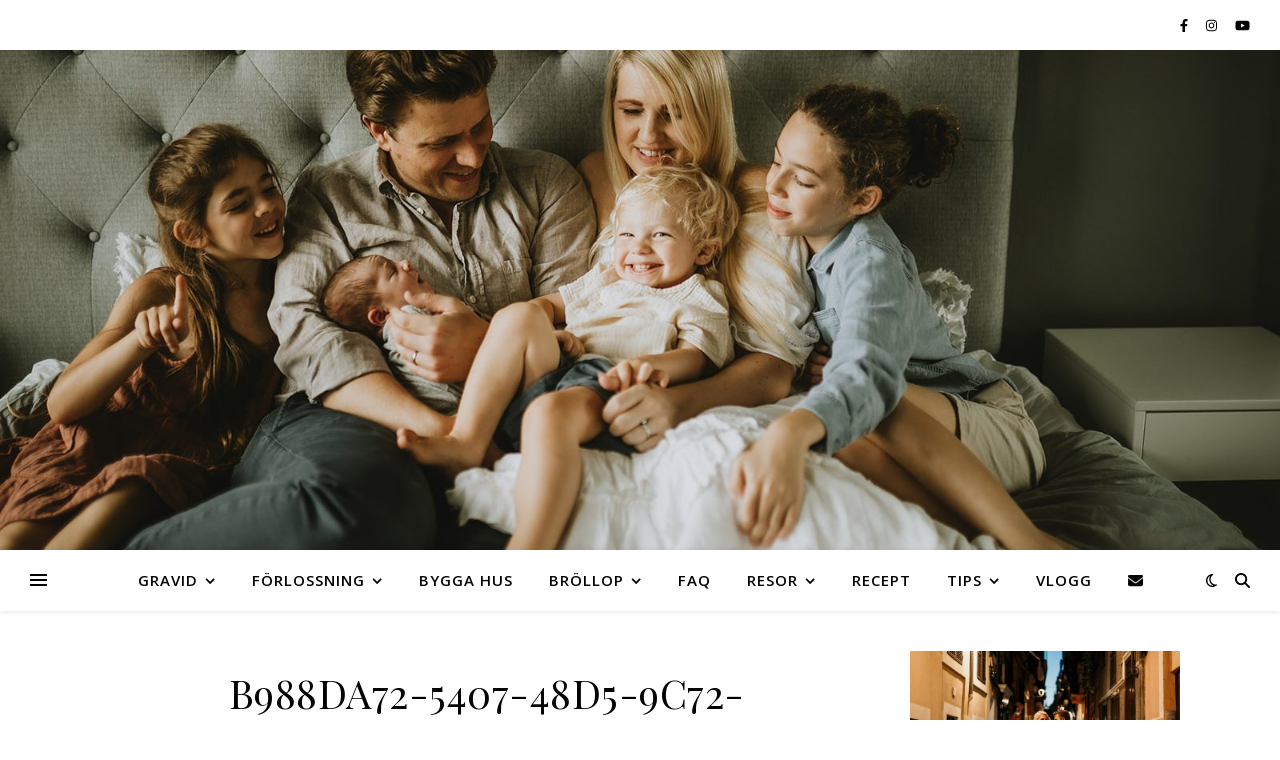

--- FILE ---
content_type: text/html; charset=UTF-8
request_url: https://pasmallen.nu/frukostevent-med-eventolution/b988da72-5407-48d5-9c72-b1ca0fa253aa/
body_size: 28185
content:
<!DOCTYPE html>
<html lang="sv-SE">
<head>
	<meta charset="UTF-8">
	<meta name="viewport" content="width=device-width, initial-scale=1.0, maximum-scale=1.0, user-scalable=no" />

	<meta name='robots' content='index, follow, max-image-preview:large, max-snippet:-1, max-video-preview:-1' />

	<!-- This site is optimized with the Yoast SEO plugin v26.7 - https://yoast.com/wordpress/plugins/seo/ -->
	<title>B988DA72-5407-48D5-9C72-B1CA0FA253AA - På Smällen!</title>
	<link rel="canonical" href="https://pasmallen.nu/frukostevent-med-eventolution/b988da72-5407-48d5-9c72-b1ca0fa253aa/" />
	<meta property="og:locale" content="sv_SE" />
	<meta property="og:type" content="article" />
	<meta property="og:title" content="B988DA72-5407-48D5-9C72-B1CA0FA253AA - På Smällen!" />
	<meta property="og:url" content="https://pasmallen.nu/frukostevent-med-eventolution/b988da72-5407-48d5-9c72-b1ca0fa253aa/" />
	<meta property="og:site_name" content="På Smällen!" />
	<meta property="article:publisher" content="https://www.facebook.com/PaSmallen/" />
	<meta property="og:image" content="https://pasmallen.nu/frukostevent-med-eventolution/b988da72-5407-48d5-9c72-b1ca0fa253aa" />
	<meta property="og:image:width" content="1124" />
	<meta property="og:image:height" content="1500" />
	<meta property="og:image:type" content="image/jpeg" />
	<meta name="twitter:card" content="summary_large_image" />
	<script type="application/ld+json" class="yoast-schema-graph">{"@context":"https://schema.org","@graph":[{"@type":"WebPage","@id":"https://pasmallen.nu/frukostevent-med-eventolution/b988da72-5407-48d5-9c72-b1ca0fa253aa/","url":"https://pasmallen.nu/frukostevent-med-eventolution/b988da72-5407-48d5-9c72-b1ca0fa253aa/","name":"B988DA72-5407-48D5-9C72-B1CA0FA253AA - På Smällen!","isPartOf":{"@id":"https://pasmallen.nu/#website"},"primaryImageOfPage":{"@id":"https://pasmallen.nu/frukostevent-med-eventolution/b988da72-5407-48d5-9c72-b1ca0fa253aa/#primaryimage"},"image":{"@id":"https://pasmallen.nu/frukostevent-med-eventolution/b988da72-5407-48d5-9c72-b1ca0fa253aa/#primaryimage"},"thumbnailUrl":"https://pasmallen.nu/wp-content/uploads/2020/01/B988DA72-5407-48D5-9C72-B1CA0FA253AA.jpg","datePublished":"2020-01-30T19:50:57+00:00","breadcrumb":{"@id":"https://pasmallen.nu/frukostevent-med-eventolution/b988da72-5407-48d5-9c72-b1ca0fa253aa/#breadcrumb"},"inLanguage":"sv-SE","potentialAction":[{"@type":"ReadAction","target":["https://pasmallen.nu/frukostevent-med-eventolution/b988da72-5407-48d5-9c72-b1ca0fa253aa/"]}]},{"@type":"ImageObject","inLanguage":"sv-SE","@id":"https://pasmallen.nu/frukostevent-med-eventolution/b988da72-5407-48d5-9c72-b1ca0fa253aa/#primaryimage","url":"https://pasmallen.nu/wp-content/uploads/2020/01/B988DA72-5407-48D5-9C72-B1CA0FA253AA.jpg","contentUrl":"https://pasmallen.nu/wp-content/uploads/2020/01/B988DA72-5407-48D5-9C72-B1CA0FA253AA.jpg","width":1124,"height":1500},{"@type":"BreadcrumbList","@id":"https://pasmallen.nu/frukostevent-med-eventolution/b988da72-5407-48d5-9c72-b1ca0fa253aa/#breadcrumb","itemListElement":[{"@type":"ListItem","position":1,"name":"Hem","item":"https://pasmallen.nu/"},{"@type":"ListItem","position":2,"name":"Frukostevent med Eventolution","item":"https://pasmallen.nu/frukostevent-med-eventolution/"},{"@type":"ListItem","position":3,"name":"B988DA72-5407-48D5-9C72-B1CA0FA253AA"}]},{"@type":"WebSite","@id":"https://pasmallen.nu/#website","url":"https://pasmallen.nu/","name":"På Smällen!","description":"- 4-BARNSMAMMA OCH FRU!","publisher":{"@id":"https://pasmallen.nu/#/schema/person/1ad21d36e7550e1eed56990d945acbe6"},"potentialAction":[{"@type":"SearchAction","target":{"@type":"EntryPoint","urlTemplate":"https://pasmallen.nu/?s={search_term_string}"},"query-input":{"@type":"PropertyValueSpecification","valueRequired":true,"valueName":"search_term_string"}}],"inLanguage":"sv-SE"},{"@type":["Person","Organization"],"@id":"https://pasmallen.nu/#/schema/person/1ad21d36e7550e1eed56990d945acbe6","name":"Emma","image":{"@type":"ImageObject","inLanguage":"sv-SE","@id":"https://pasmallen.nu/#/schema/person/image/","url":"https://pasmallen.nu/wp-content/uploads/2016/03/cropped-oliver-108.jpg","contentUrl":"https://pasmallen.nu/wp-content/uploads/2016/03/cropped-oliver-108.jpg","width":512,"height":512,"caption":"Emma"},"logo":{"@id":"https://pasmallen.nu/#/schema/person/image/"},"sameAs":["https://pasmallen.nu","https://www.facebook.com/PaSmallen/","https://instagram.com/pasmallen.nu","https://www.youtube.com/pasmallen"]}]}</script>
	<!-- / Yoast SEO plugin. -->


<link rel='dns-prefetch' href='//stats.wp.com' />
<link rel='dns-prefetch' href='//fonts.googleapis.com' />
<link rel="alternate" type="application/rss+xml" title="På Smällen! &raquo; Webbflöde" href="https://pasmallen.nu/feed/" />
<link rel="alternate" type="application/rss+xml" title="På Smällen! &raquo; Kommentarsflöde" href="https://pasmallen.nu/comments/feed/" />
<link rel="alternate" type="application/rss+xml" title="På Smällen! &raquo; Kommentarsflöde för B988DA72-5407-48D5-9C72-B1CA0FA253AA" href="https://pasmallen.nu/frukostevent-med-eventolution/b988da72-5407-48d5-9c72-b1ca0fa253aa/feed/" />
<link rel="alternate" title="oEmbed (JSON)" type="application/json+oembed" href="https://pasmallen.nu/wp-json/oembed/1.0/embed?url=https%3A%2F%2Fpasmallen.nu%2Ffrukostevent-med-eventolution%2Fb988da72-5407-48d5-9c72-b1ca0fa253aa%2F" />
<link rel="alternate" title="oEmbed (XML)" type="text/xml+oembed" href="https://pasmallen.nu/wp-json/oembed/1.0/embed?url=https%3A%2F%2Fpasmallen.nu%2Ffrukostevent-med-eventolution%2Fb988da72-5407-48d5-9c72-b1ca0fa253aa%2F&#038;format=xml" />
<style id='wp-img-auto-sizes-contain-inline-css' type='text/css'>
img:is([sizes=auto i],[sizes^="auto," i]){contain-intrinsic-size:3000px 1500px}
/*# sourceURL=wp-img-auto-sizes-contain-inline-css */
</style>
<style id='wp-emoji-styles-inline-css' type='text/css'>

	img.wp-smiley, img.emoji {
		display: inline !important;
		border: none !important;
		box-shadow: none !important;
		height: 1em !important;
		width: 1em !important;
		margin: 0 0.07em !important;
		vertical-align: -0.1em !important;
		background: none !important;
		padding: 0 !important;
	}
/*# sourceURL=wp-emoji-styles-inline-css */
</style>
<style id='wp-block-library-inline-css' type='text/css'>
:root{--wp-block-synced-color:#7a00df;--wp-block-synced-color--rgb:122,0,223;--wp-bound-block-color:var(--wp-block-synced-color);--wp-editor-canvas-background:#ddd;--wp-admin-theme-color:#007cba;--wp-admin-theme-color--rgb:0,124,186;--wp-admin-theme-color-darker-10:#006ba1;--wp-admin-theme-color-darker-10--rgb:0,107,160.5;--wp-admin-theme-color-darker-20:#005a87;--wp-admin-theme-color-darker-20--rgb:0,90,135;--wp-admin-border-width-focus:2px}@media (min-resolution:192dpi){:root{--wp-admin-border-width-focus:1.5px}}.wp-element-button{cursor:pointer}:root .has-very-light-gray-background-color{background-color:#eee}:root .has-very-dark-gray-background-color{background-color:#313131}:root .has-very-light-gray-color{color:#eee}:root .has-very-dark-gray-color{color:#313131}:root .has-vivid-green-cyan-to-vivid-cyan-blue-gradient-background{background:linear-gradient(135deg,#00d084,#0693e3)}:root .has-purple-crush-gradient-background{background:linear-gradient(135deg,#34e2e4,#4721fb 50%,#ab1dfe)}:root .has-hazy-dawn-gradient-background{background:linear-gradient(135deg,#faaca8,#dad0ec)}:root .has-subdued-olive-gradient-background{background:linear-gradient(135deg,#fafae1,#67a671)}:root .has-atomic-cream-gradient-background{background:linear-gradient(135deg,#fdd79a,#004a59)}:root .has-nightshade-gradient-background{background:linear-gradient(135deg,#330968,#31cdcf)}:root .has-midnight-gradient-background{background:linear-gradient(135deg,#020381,#2874fc)}:root{--wp--preset--font-size--normal:16px;--wp--preset--font-size--huge:42px}.has-regular-font-size{font-size:1em}.has-larger-font-size{font-size:2.625em}.has-normal-font-size{font-size:var(--wp--preset--font-size--normal)}.has-huge-font-size{font-size:var(--wp--preset--font-size--huge)}.has-text-align-center{text-align:center}.has-text-align-left{text-align:left}.has-text-align-right{text-align:right}.has-fit-text{white-space:nowrap!important}#end-resizable-editor-section{display:none}.aligncenter{clear:both}.items-justified-left{justify-content:flex-start}.items-justified-center{justify-content:center}.items-justified-right{justify-content:flex-end}.items-justified-space-between{justify-content:space-between}.screen-reader-text{border:0;clip-path:inset(50%);height:1px;margin:-1px;overflow:hidden;padding:0;position:absolute;width:1px;word-wrap:normal!important}.screen-reader-text:focus{background-color:#ddd;clip-path:none;color:#444;display:block;font-size:1em;height:auto;left:5px;line-height:normal;padding:15px 23px 14px;text-decoration:none;top:5px;width:auto;z-index:100000}html :where(.has-border-color){border-style:solid}html :where([style*=border-top-color]){border-top-style:solid}html :where([style*=border-right-color]){border-right-style:solid}html :where([style*=border-bottom-color]){border-bottom-style:solid}html :where([style*=border-left-color]){border-left-style:solid}html :where([style*=border-width]){border-style:solid}html :where([style*=border-top-width]){border-top-style:solid}html :where([style*=border-right-width]){border-right-style:solid}html :where([style*=border-bottom-width]){border-bottom-style:solid}html :where([style*=border-left-width]){border-left-style:solid}html :where(img[class*=wp-image-]){height:auto;max-width:100%}:where(figure){margin:0 0 1em}html :where(.is-position-sticky){--wp-admin--admin-bar--position-offset:var(--wp-admin--admin-bar--height,0px)}@media screen and (max-width:600px){html :where(.is-position-sticky){--wp-admin--admin-bar--position-offset:0px}}

/*# sourceURL=wp-block-library-inline-css */
</style><style id='wp-block-archives-inline-css' type='text/css'>
.wp-block-archives{box-sizing:border-box}.wp-block-archives-dropdown label{display:block}
/*# sourceURL=https://pasmallen.nu/wp-includes/blocks/archives/style.min.css */
</style>
<style id='wp-block-categories-inline-css' type='text/css'>
.wp-block-categories{box-sizing:border-box}.wp-block-categories.alignleft{margin-right:2em}.wp-block-categories.alignright{margin-left:2em}.wp-block-categories.wp-block-categories-dropdown.aligncenter{text-align:center}.wp-block-categories .wp-block-categories__label{display:block;width:100%}
/*# sourceURL=https://pasmallen.nu/wp-includes/blocks/categories/style.min.css */
</style>
<style id='wp-block-image-inline-css' type='text/css'>
.wp-block-image>a,.wp-block-image>figure>a{display:inline-block}.wp-block-image img{box-sizing:border-box;height:auto;max-width:100%;vertical-align:bottom}@media not (prefers-reduced-motion){.wp-block-image img.hide{visibility:hidden}.wp-block-image img.show{animation:show-content-image .4s}}.wp-block-image[style*=border-radius] img,.wp-block-image[style*=border-radius]>a{border-radius:inherit}.wp-block-image.has-custom-border img{box-sizing:border-box}.wp-block-image.aligncenter{text-align:center}.wp-block-image.alignfull>a,.wp-block-image.alignwide>a{width:100%}.wp-block-image.alignfull img,.wp-block-image.alignwide img{height:auto;width:100%}.wp-block-image .aligncenter,.wp-block-image .alignleft,.wp-block-image .alignright,.wp-block-image.aligncenter,.wp-block-image.alignleft,.wp-block-image.alignright{display:table}.wp-block-image .aligncenter>figcaption,.wp-block-image .alignleft>figcaption,.wp-block-image .alignright>figcaption,.wp-block-image.aligncenter>figcaption,.wp-block-image.alignleft>figcaption,.wp-block-image.alignright>figcaption{caption-side:bottom;display:table-caption}.wp-block-image .alignleft{float:left;margin:.5em 1em .5em 0}.wp-block-image .alignright{float:right;margin:.5em 0 .5em 1em}.wp-block-image .aligncenter{margin-left:auto;margin-right:auto}.wp-block-image :where(figcaption){margin-bottom:1em;margin-top:.5em}.wp-block-image.is-style-circle-mask img{border-radius:9999px}@supports ((-webkit-mask-image:none) or (mask-image:none)) or (-webkit-mask-image:none){.wp-block-image.is-style-circle-mask img{border-radius:0;-webkit-mask-image:url('data:image/svg+xml;utf8,<svg viewBox="0 0 100 100" xmlns="http://www.w3.org/2000/svg"><circle cx="50" cy="50" r="50"/></svg>');mask-image:url('data:image/svg+xml;utf8,<svg viewBox="0 0 100 100" xmlns="http://www.w3.org/2000/svg"><circle cx="50" cy="50" r="50"/></svg>');mask-mode:alpha;-webkit-mask-position:center;mask-position:center;-webkit-mask-repeat:no-repeat;mask-repeat:no-repeat;-webkit-mask-size:contain;mask-size:contain}}:root :where(.wp-block-image.is-style-rounded img,.wp-block-image .is-style-rounded img){border-radius:9999px}.wp-block-image figure{margin:0}.wp-lightbox-container{display:flex;flex-direction:column;position:relative}.wp-lightbox-container img{cursor:zoom-in}.wp-lightbox-container img:hover+button{opacity:1}.wp-lightbox-container button{align-items:center;backdrop-filter:blur(16px) saturate(180%);background-color:#5a5a5a40;border:none;border-radius:4px;cursor:zoom-in;display:flex;height:20px;justify-content:center;opacity:0;padding:0;position:absolute;right:16px;text-align:center;top:16px;width:20px;z-index:100}@media not (prefers-reduced-motion){.wp-lightbox-container button{transition:opacity .2s ease}}.wp-lightbox-container button:focus-visible{outline:3px auto #5a5a5a40;outline:3px auto -webkit-focus-ring-color;outline-offset:3px}.wp-lightbox-container button:hover{cursor:pointer;opacity:1}.wp-lightbox-container button:focus{opacity:1}.wp-lightbox-container button:focus,.wp-lightbox-container button:hover,.wp-lightbox-container button:not(:hover):not(:active):not(.has-background){background-color:#5a5a5a40;border:none}.wp-lightbox-overlay{box-sizing:border-box;cursor:zoom-out;height:100vh;left:0;overflow:hidden;position:fixed;top:0;visibility:hidden;width:100%;z-index:100000}.wp-lightbox-overlay .close-button{align-items:center;cursor:pointer;display:flex;justify-content:center;min-height:40px;min-width:40px;padding:0;position:absolute;right:calc(env(safe-area-inset-right) + 16px);top:calc(env(safe-area-inset-top) + 16px);z-index:5000000}.wp-lightbox-overlay .close-button:focus,.wp-lightbox-overlay .close-button:hover,.wp-lightbox-overlay .close-button:not(:hover):not(:active):not(.has-background){background:none;border:none}.wp-lightbox-overlay .lightbox-image-container{height:var(--wp--lightbox-container-height);left:50%;overflow:hidden;position:absolute;top:50%;transform:translate(-50%,-50%);transform-origin:top left;width:var(--wp--lightbox-container-width);z-index:9999999999}.wp-lightbox-overlay .wp-block-image{align-items:center;box-sizing:border-box;display:flex;height:100%;justify-content:center;margin:0;position:relative;transform-origin:0 0;width:100%;z-index:3000000}.wp-lightbox-overlay .wp-block-image img{height:var(--wp--lightbox-image-height);min-height:var(--wp--lightbox-image-height);min-width:var(--wp--lightbox-image-width);width:var(--wp--lightbox-image-width)}.wp-lightbox-overlay .wp-block-image figcaption{display:none}.wp-lightbox-overlay button{background:none;border:none}.wp-lightbox-overlay .scrim{background-color:#fff;height:100%;opacity:.9;position:absolute;width:100%;z-index:2000000}.wp-lightbox-overlay.active{visibility:visible}@media not (prefers-reduced-motion){.wp-lightbox-overlay.active{animation:turn-on-visibility .25s both}.wp-lightbox-overlay.active img{animation:turn-on-visibility .35s both}.wp-lightbox-overlay.show-closing-animation:not(.active){animation:turn-off-visibility .35s both}.wp-lightbox-overlay.show-closing-animation:not(.active) img{animation:turn-off-visibility .25s both}.wp-lightbox-overlay.zoom.active{animation:none;opacity:1;visibility:visible}.wp-lightbox-overlay.zoom.active .lightbox-image-container{animation:lightbox-zoom-in .4s}.wp-lightbox-overlay.zoom.active .lightbox-image-container img{animation:none}.wp-lightbox-overlay.zoom.active .scrim{animation:turn-on-visibility .4s forwards}.wp-lightbox-overlay.zoom.show-closing-animation:not(.active){animation:none}.wp-lightbox-overlay.zoom.show-closing-animation:not(.active) .lightbox-image-container{animation:lightbox-zoom-out .4s}.wp-lightbox-overlay.zoom.show-closing-animation:not(.active) .lightbox-image-container img{animation:none}.wp-lightbox-overlay.zoom.show-closing-animation:not(.active) .scrim{animation:turn-off-visibility .4s forwards}}@keyframes show-content-image{0%{visibility:hidden}99%{visibility:hidden}to{visibility:visible}}@keyframes turn-on-visibility{0%{opacity:0}to{opacity:1}}@keyframes turn-off-visibility{0%{opacity:1;visibility:visible}99%{opacity:0;visibility:visible}to{opacity:0;visibility:hidden}}@keyframes lightbox-zoom-in{0%{transform:translate(calc((-100vw + var(--wp--lightbox-scrollbar-width))/2 + var(--wp--lightbox-initial-left-position)),calc(-50vh + var(--wp--lightbox-initial-top-position))) scale(var(--wp--lightbox-scale))}to{transform:translate(-50%,-50%) scale(1)}}@keyframes lightbox-zoom-out{0%{transform:translate(-50%,-50%) scale(1);visibility:visible}99%{visibility:visible}to{transform:translate(calc((-100vw + var(--wp--lightbox-scrollbar-width))/2 + var(--wp--lightbox-initial-left-position)),calc(-50vh + var(--wp--lightbox-initial-top-position))) scale(var(--wp--lightbox-scale));visibility:hidden}}
/*# sourceURL=https://pasmallen.nu/wp-includes/blocks/image/style.min.css */
</style>
<style id='wp-block-latest-comments-inline-css' type='text/css'>
ol.wp-block-latest-comments{box-sizing:border-box;margin-left:0}:where(.wp-block-latest-comments:not([style*=line-height] .wp-block-latest-comments__comment)){line-height:1.1}:where(.wp-block-latest-comments:not([style*=line-height] .wp-block-latest-comments__comment-excerpt p)){line-height:1.8}.has-dates :where(.wp-block-latest-comments:not([style*=line-height])),.has-excerpts :where(.wp-block-latest-comments:not([style*=line-height])){line-height:1.5}.wp-block-latest-comments .wp-block-latest-comments{padding-left:0}.wp-block-latest-comments__comment{list-style:none;margin-bottom:1em}.has-avatars .wp-block-latest-comments__comment{list-style:none;min-height:2.25em}.has-avatars .wp-block-latest-comments__comment .wp-block-latest-comments__comment-excerpt,.has-avatars .wp-block-latest-comments__comment .wp-block-latest-comments__comment-meta{margin-left:3.25em}.wp-block-latest-comments__comment-excerpt p{font-size:.875em;margin:.36em 0 1.4em}.wp-block-latest-comments__comment-date{display:block;font-size:.75em}.wp-block-latest-comments .avatar,.wp-block-latest-comments__comment-avatar{border-radius:1.5em;display:block;float:left;height:2.5em;margin-right:.75em;width:2.5em}.wp-block-latest-comments[class*=-font-size] a,.wp-block-latest-comments[style*=font-size] a{font-size:inherit}
/*# sourceURL=https://pasmallen.nu/wp-includes/blocks/latest-comments/style.min.css */
</style>
<style id='wp-block-search-inline-css' type='text/css'>
.wp-block-search__button{margin-left:10px;word-break:normal}.wp-block-search__button.has-icon{line-height:0}.wp-block-search__button svg{height:1.25em;min-height:24px;min-width:24px;width:1.25em;fill:currentColor;vertical-align:text-bottom}:where(.wp-block-search__button){border:1px solid #ccc;padding:6px 10px}.wp-block-search__inside-wrapper{display:flex;flex:auto;flex-wrap:nowrap;max-width:100%}.wp-block-search__label{width:100%}.wp-block-search.wp-block-search__button-only .wp-block-search__button{box-sizing:border-box;display:flex;flex-shrink:0;justify-content:center;margin-left:0;max-width:100%}.wp-block-search.wp-block-search__button-only .wp-block-search__inside-wrapper{min-width:0!important;transition-property:width}.wp-block-search.wp-block-search__button-only .wp-block-search__input{flex-basis:100%;transition-duration:.3s}.wp-block-search.wp-block-search__button-only.wp-block-search__searchfield-hidden,.wp-block-search.wp-block-search__button-only.wp-block-search__searchfield-hidden .wp-block-search__inside-wrapper{overflow:hidden}.wp-block-search.wp-block-search__button-only.wp-block-search__searchfield-hidden .wp-block-search__input{border-left-width:0!important;border-right-width:0!important;flex-basis:0;flex-grow:0;margin:0;min-width:0!important;padding-left:0!important;padding-right:0!important;width:0!important}:where(.wp-block-search__input){appearance:none;border:1px solid #949494;flex-grow:1;font-family:inherit;font-size:inherit;font-style:inherit;font-weight:inherit;letter-spacing:inherit;line-height:inherit;margin-left:0;margin-right:0;min-width:3rem;padding:8px;text-decoration:unset!important;text-transform:inherit}:where(.wp-block-search__button-inside .wp-block-search__inside-wrapper){background-color:#fff;border:1px solid #949494;box-sizing:border-box;padding:4px}:where(.wp-block-search__button-inside .wp-block-search__inside-wrapper) .wp-block-search__input{border:none;border-radius:0;padding:0 4px}:where(.wp-block-search__button-inside .wp-block-search__inside-wrapper) .wp-block-search__input:focus{outline:none}:where(.wp-block-search__button-inside .wp-block-search__inside-wrapper) :where(.wp-block-search__button){padding:4px 8px}.wp-block-search.aligncenter .wp-block-search__inside-wrapper{margin:auto}.wp-block[data-align=right] .wp-block-search.wp-block-search__button-only .wp-block-search__inside-wrapper{float:right}
/*# sourceURL=https://pasmallen.nu/wp-includes/blocks/search/style.min.css */
</style>
<style id='wp-block-group-inline-css' type='text/css'>
.wp-block-group{box-sizing:border-box}:where(.wp-block-group.wp-block-group-is-layout-constrained){position:relative}
/*# sourceURL=https://pasmallen.nu/wp-includes/blocks/group/style.min.css */
</style>
<style id='wp-block-paragraph-inline-css' type='text/css'>
.is-small-text{font-size:.875em}.is-regular-text{font-size:1em}.is-large-text{font-size:2.25em}.is-larger-text{font-size:3em}.has-drop-cap:not(:focus):first-letter{float:left;font-size:8.4em;font-style:normal;font-weight:100;line-height:.68;margin:.05em .1em 0 0;text-transform:uppercase}body.rtl .has-drop-cap:not(:focus):first-letter{float:none;margin-left:.1em}p.has-drop-cap.has-background{overflow:hidden}:root :where(p.has-background){padding:1.25em 2.375em}:where(p.has-text-color:not(.has-link-color)) a{color:inherit}p.has-text-align-left[style*="writing-mode:vertical-lr"],p.has-text-align-right[style*="writing-mode:vertical-rl"]{rotate:180deg}
/*# sourceURL=https://pasmallen.nu/wp-includes/blocks/paragraph/style.min.css */
</style>
<style id='wp-block-social-links-inline-css' type='text/css'>
.wp-block-social-links{background:none;box-sizing:border-box;margin-left:0;padding-left:0;padding-right:0;text-indent:0}.wp-block-social-links .wp-social-link a,.wp-block-social-links .wp-social-link a:hover{border-bottom:0;box-shadow:none;text-decoration:none}.wp-block-social-links .wp-social-link svg{height:1em;width:1em}.wp-block-social-links .wp-social-link span:not(.screen-reader-text){font-size:.65em;margin-left:.5em;margin-right:.5em}.wp-block-social-links.has-small-icon-size{font-size:16px}.wp-block-social-links,.wp-block-social-links.has-normal-icon-size{font-size:24px}.wp-block-social-links.has-large-icon-size{font-size:36px}.wp-block-social-links.has-huge-icon-size{font-size:48px}.wp-block-social-links.aligncenter{display:flex;justify-content:center}.wp-block-social-links.alignright{justify-content:flex-end}.wp-block-social-link{border-radius:9999px;display:block}@media not (prefers-reduced-motion){.wp-block-social-link{transition:transform .1s ease}}.wp-block-social-link{height:auto}.wp-block-social-link a{align-items:center;display:flex;line-height:0}.wp-block-social-link:hover{transform:scale(1.1)}.wp-block-social-links .wp-block-social-link.wp-social-link{display:inline-block;margin:0;padding:0}.wp-block-social-links .wp-block-social-link.wp-social-link .wp-block-social-link-anchor,.wp-block-social-links .wp-block-social-link.wp-social-link .wp-block-social-link-anchor svg,.wp-block-social-links .wp-block-social-link.wp-social-link .wp-block-social-link-anchor:active,.wp-block-social-links .wp-block-social-link.wp-social-link .wp-block-social-link-anchor:hover,.wp-block-social-links .wp-block-social-link.wp-social-link .wp-block-social-link-anchor:visited{color:currentColor;fill:currentColor}:where(.wp-block-social-links:not(.is-style-logos-only)) .wp-social-link{background-color:#f0f0f0;color:#444}:where(.wp-block-social-links:not(.is-style-logos-only)) .wp-social-link-amazon{background-color:#f90;color:#fff}:where(.wp-block-social-links:not(.is-style-logos-only)) .wp-social-link-bandcamp{background-color:#1ea0c3;color:#fff}:where(.wp-block-social-links:not(.is-style-logos-only)) .wp-social-link-behance{background-color:#0757fe;color:#fff}:where(.wp-block-social-links:not(.is-style-logos-only)) .wp-social-link-bluesky{background-color:#0a7aff;color:#fff}:where(.wp-block-social-links:not(.is-style-logos-only)) .wp-social-link-codepen{background-color:#1e1f26;color:#fff}:where(.wp-block-social-links:not(.is-style-logos-only)) .wp-social-link-deviantart{background-color:#02e49b;color:#fff}:where(.wp-block-social-links:not(.is-style-logos-only)) .wp-social-link-discord{background-color:#5865f2;color:#fff}:where(.wp-block-social-links:not(.is-style-logos-only)) .wp-social-link-dribbble{background-color:#e94c89;color:#fff}:where(.wp-block-social-links:not(.is-style-logos-only)) .wp-social-link-dropbox{background-color:#4280ff;color:#fff}:where(.wp-block-social-links:not(.is-style-logos-only)) .wp-social-link-etsy{background-color:#f45800;color:#fff}:where(.wp-block-social-links:not(.is-style-logos-only)) .wp-social-link-facebook{background-color:#0866ff;color:#fff}:where(.wp-block-social-links:not(.is-style-logos-only)) .wp-social-link-fivehundredpx{background-color:#000;color:#fff}:where(.wp-block-social-links:not(.is-style-logos-only)) .wp-social-link-flickr{background-color:#0461dd;color:#fff}:where(.wp-block-social-links:not(.is-style-logos-only)) .wp-social-link-foursquare{background-color:#e65678;color:#fff}:where(.wp-block-social-links:not(.is-style-logos-only)) .wp-social-link-github{background-color:#24292d;color:#fff}:where(.wp-block-social-links:not(.is-style-logos-only)) .wp-social-link-goodreads{background-color:#eceadd;color:#382110}:where(.wp-block-social-links:not(.is-style-logos-only)) .wp-social-link-google{background-color:#ea4434;color:#fff}:where(.wp-block-social-links:not(.is-style-logos-only)) .wp-social-link-gravatar{background-color:#1d4fc4;color:#fff}:where(.wp-block-social-links:not(.is-style-logos-only)) .wp-social-link-instagram{background-color:#f00075;color:#fff}:where(.wp-block-social-links:not(.is-style-logos-only)) .wp-social-link-lastfm{background-color:#e21b24;color:#fff}:where(.wp-block-social-links:not(.is-style-logos-only)) .wp-social-link-linkedin{background-color:#0d66c2;color:#fff}:where(.wp-block-social-links:not(.is-style-logos-only)) .wp-social-link-mastodon{background-color:#3288d4;color:#fff}:where(.wp-block-social-links:not(.is-style-logos-only)) .wp-social-link-medium{background-color:#000;color:#fff}:where(.wp-block-social-links:not(.is-style-logos-only)) .wp-social-link-meetup{background-color:#f6405f;color:#fff}:where(.wp-block-social-links:not(.is-style-logos-only)) .wp-social-link-patreon{background-color:#000;color:#fff}:where(.wp-block-social-links:not(.is-style-logos-only)) .wp-social-link-pinterest{background-color:#e60122;color:#fff}:where(.wp-block-social-links:not(.is-style-logos-only)) .wp-social-link-pocket{background-color:#ef4155;color:#fff}:where(.wp-block-social-links:not(.is-style-logos-only)) .wp-social-link-reddit{background-color:#ff4500;color:#fff}:where(.wp-block-social-links:not(.is-style-logos-only)) .wp-social-link-skype{background-color:#0478d7;color:#fff}:where(.wp-block-social-links:not(.is-style-logos-only)) .wp-social-link-snapchat{background-color:#fefc00;color:#fff;stroke:#000}:where(.wp-block-social-links:not(.is-style-logos-only)) .wp-social-link-soundcloud{background-color:#ff5600;color:#fff}:where(.wp-block-social-links:not(.is-style-logos-only)) .wp-social-link-spotify{background-color:#1bd760;color:#fff}:where(.wp-block-social-links:not(.is-style-logos-only)) .wp-social-link-telegram{background-color:#2aabee;color:#fff}:where(.wp-block-social-links:not(.is-style-logos-only)) .wp-social-link-threads{background-color:#000;color:#fff}:where(.wp-block-social-links:not(.is-style-logos-only)) .wp-social-link-tiktok{background-color:#000;color:#fff}:where(.wp-block-social-links:not(.is-style-logos-only)) .wp-social-link-tumblr{background-color:#011835;color:#fff}:where(.wp-block-social-links:not(.is-style-logos-only)) .wp-social-link-twitch{background-color:#6440a4;color:#fff}:where(.wp-block-social-links:not(.is-style-logos-only)) .wp-social-link-twitter{background-color:#1da1f2;color:#fff}:where(.wp-block-social-links:not(.is-style-logos-only)) .wp-social-link-vimeo{background-color:#1eb7ea;color:#fff}:where(.wp-block-social-links:not(.is-style-logos-only)) .wp-social-link-vk{background-color:#4680c2;color:#fff}:where(.wp-block-social-links:not(.is-style-logos-only)) .wp-social-link-wordpress{background-color:#3499cd;color:#fff}:where(.wp-block-social-links:not(.is-style-logos-only)) .wp-social-link-whatsapp{background-color:#25d366;color:#fff}:where(.wp-block-social-links:not(.is-style-logos-only)) .wp-social-link-x{background-color:#000;color:#fff}:where(.wp-block-social-links:not(.is-style-logos-only)) .wp-social-link-yelp{background-color:#d32422;color:#fff}:where(.wp-block-social-links:not(.is-style-logos-only)) .wp-social-link-youtube{background-color:red;color:#fff}:where(.wp-block-social-links.is-style-logos-only) .wp-social-link{background:none}:where(.wp-block-social-links.is-style-logos-only) .wp-social-link svg{height:1.25em;width:1.25em}:where(.wp-block-social-links.is-style-logos-only) .wp-social-link-amazon{color:#f90}:where(.wp-block-social-links.is-style-logos-only) .wp-social-link-bandcamp{color:#1ea0c3}:where(.wp-block-social-links.is-style-logos-only) .wp-social-link-behance{color:#0757fe}:where(.wp-block-social-links.is-style-logos-only) .wp-social-link-bluesky{color:#0a7aff}:where(.wp-block-social-links.is-style-logos-only) .wp-social-link-codepen{color:#1e1f26}:where(.wp-block-social-links.is-style-logos-only) .wp-social-link-deviantart{color:#02e49b}:where(.wp-block-social-links.is-style-logos-only) .wp-social-link-discord{color:#5865f2}:where(.wp-block-social-links.is-style-logos-only) .wp-social-link-dribbble{color:#e94c89}:where(.wp-block-social-links.is-style-logos-only) .wp-social-link-dropbox{color:#4280ff}:where(.wp-block-social-links.is-style-logos-only) .wp-social-link-etsy{color:#f45800}:where(.wp-block-social-links.is-style-logos-only) .wp-social-link-facebook{color:#0866ff}:where(.wp-block-social-links.is-style-logos-only) .wp-social-link-fivehundredpx{color:#000}:where(.wp-block-social-links.is-style-logos-only) .wp-social-link-flickr{color:#0461dd}:where(.wp-block-social-links.is-style-logos-only) .wp-social-link-foursquare{color:#e65678}:where(.wp-block-social-links.is-style-logos-only) .wp-social-link-github{color:#24292d}:where(.wp-block-social-links.is-style-logos-only) .wp-social-link-goodreads{color:#382110}:where(.wp-block-social-links.is-style-logos-only) .wp-social-link-google{color:#ea4434}:where(.wp-block-social-links.is-style-logos-only) .wp-social-link-gravatar{color:#1d4fc4}:where(.wp-block-social-links.is-style-logos-only) .wp-social-link-instagram{color:#f00075}:where(.wp-block-social-links.is-style-logos-only) .wp-social-link-lastfm{color:#e21b24}:where(.wp-block-social-links.is-style-logos-only) .wp-social-link-linkedin{color:#0d66c2}:where(.wp-block-social-links.is-style-logos-only) .wp-social-link-mastodon{color:#3288d4}:where(.wp-block-social-links.is-style-logos-only) .wp-social-link-medium{color:#000}:where(.wp-block-social-links.is-style-logos-only) .wp-social-link-meetup{color:#f6405f}:where(.wp-block-social-links.is-style-logos-only) .wp-social-link-patreon{color:#000}:where(.wp-block-social-links.is-style-logos-only) .wp-social-link-pinterest{color:#e60122}:where(.wp-block-social-links.is-style-logos-only) .wp-social-link-pocket{color:#ef4155}:where(.wp-block-social-links.is-style-logos-only) .wp-social-link-reddit{color:#ff4500}:where(.wp-block-social-links.is-style-logos-only) .wp-social-link-skype{color:#0478d7}:where(.wp-block-social-links.is-style-logos-only) .wp-social-link-snapchat{color:#fff;stroke:#000}:where(.wp-block-social-links.is-style-logos-only) .wp-social-link-soundcloud{color:#ff5600}:where(.wp-block-social-links.is-style-logos-only) .wp-social-link-spotify{color:#1bd760}:where(.wp-block-social-links.is-style-logos-only) .wp-social-link-telegram{color:#2aabee}:where(.wp-block-social-links.is-style-logos-only) .wp-social-link-threads{color:#000}:where(.wp-block-social-links.is-style-logos-only) .wp-social-link-tiktok{color:#000}:where(.wp-block-social-links.is-style-logos-only) .wp-social-link-tumblr{color:#011835}:where(.wp-block-social-links.is-style-logos-only) .wp-social-link-twitch{color:#6440a4}:where(.wp-block-social-links.is-style-logos-only) .wp-social-link-twitter{color:#1da1f2}:where(.wp-block-social-links.is-style-logos-only) .wp-social-link-vimeo{color:#1eb7ea}:where(.wp-block-social-links.is-style-logos-only) .wp-social-link-vk{color:#4680c2}:where(.wp-block-social-links.is-style-logos-only) .wp-social-link-whatsapp{color:#25d366}:where(.wp-block-social-links.is-style-logos-only) .wp-social-link-wordpress{color:#3499cd}:where(.wp-block-social-links.is-style-logos-only) .wp-social-link-x{color:#000}:where(.wp-block-social-links.is-style-logos-only) .wp-social-link-yelp{color:#d32422}:where(.wp-block-social-links.is-style-logos-only) .wp-social-link-youtube{color:red}.wp-block-social-links.is-style-pill-shape .wp-social-link{width:auto}:root :where(.wp-block-social-links .wp-social-link a){padding:.25em}:root :where(.wp-block-social-links.is-style-logos-only .wp-social-link a){padding:0}:root :where(.wp-block-social-links.is-style-pill-shape .wp-social-link a){padding-left:.6666666667em;padding-right:.6666666667em}.wp-block-social-links:not(.has-icon-color):not(.has-icon-background-color) .wp-social-link-snapchat .wp-block-social-link-label{color:#000}
/*# sourceURL=https://pasmallen.nu/wp-includes/blocks/social-links/style.min.css */
</style>
<style id='global-styles-inline-css' type='text/css'>
:root{--wp--preset--aspect-ratio--square: 1;--wp--preset--aspect-ratio--4-3: 4/3;--wp--preset--aspect-ratio--3-4: 3/4;--wp--preset--aspect-ratio--3-2: 3/2;--wp--preset--aspect-ratio--2-3: 2/3;--wp--preset--aspect-ratio--16-9: 16/9;--wp--preset--aspect-ratio--9-16: 9/16;--wp--preset--color--black: #000000;--wp--preset--color--cyan-bluish-gray: #abb8c3;--wp--preset--color--white: #ffffff;--wp--preset--color--pale-pink: #f78da7;--wp--preset--color--vivid-red: #cf2e2e;--wp--preset--color--luminous-vivid-orange: #ff6900;--wp--preset--color--luminous-vivid-amber: #fcb900;--wp--preset--color--light-green-cyan: #7bdcb5;--wp--preset--color--vivid-green-cyan: #00d084;--wp--preset--color--pale-cyan-blue: #8ed1fc;--wp--preset--color--vivid-cyan-blue: #0693e3;--wp--preset--color--vivid-purple: #9b51e0;--wp--preset--gradient--vivid-cyan-blue-to-vivid-purple: linear-gradient(135deg,rgb(6,147,227) 0%,rgb(155,81,224) 100%);--wp--preset--gradient--light-green-cyan-to-vivid-green-cyan: linear-gradient(135deg,rgb(122,220,180) 0%,rgb(0,208,130) 100%);--wp--preset--gradient--luminous-vivid-amber-to-luminous-vivid-orange: linear-gradient(135deg,rgb(252,185,0) 0%,rgb(255,105,0) 100%);--wp--preset--gradient--luminous-vivid-orange-to-vivid-red: linear-gradient(135deg,rgb(255,105,0) 0%,rgb(207,46,46) 100%);--wp--preset--gradient--very-light-gray-to-cyan-bluish-gray: linear-gradient(135deg,rgb(238,238,238) 0%,rgb(169,184,195) 100%);--wp--preset--gradient--cool-to-warm-spectrum: linear-gradient(135deg,rgb(74,234,220) 0%,rgb(151,120,209) 20%,rgb(207,42,186) 40%,rgb(238,44,130) 60%,rgb(251,105,98) 80%,rgb(254,248,76) 100%);--wp--preset--gradient--blush-light-purple: linear-gradient(135deg,rgb(255,206,236) 0%,rgb(152,150,240) 100%);--wp--preset--gradient--blush-bordeaux: linear-gradient(135deg,rgb(254,205,165) 0%,rgb(254,45,45) 50%,rgb(107,0,62) 100%);--wp--preset--gradient--luminous-dusk: linear-gradient(135deg,rgb(255,203,112) 0%,rgb(199,81,192) 50%,rgb(65,88,208) 100%);--wp--preset--gradient--pale-ocean: linear-gradient(135deg,rgb(255,245,203) 0%,rgb(182,227,212) 50%,rgb(51,167,181) 100%);--wp--preset--gradient--electric-grass: linear-gradient(135deg,rgb(202,248,128) 0%,rgb(113,206,126) 100%);--wp--preset--gradient--midnight: linear-gradient(135deg,rgb(2,3,129) 0%,rgb(40,116,252) 100%);--wp--preset--font-size--small: 13px;--wp--preset--font-size--medium: 20px;--wp--preset--font-size--large: 36px;--wp--preset--font-size--x-large: 42px;--wp--preset--spacing--20: 0.44rem;--wp--preset--spacing--30: 0.67rem;--wp--preset--spacing--40: 1rem;--wp--preset--spacing--50: 1.5rem;--wp--preset--spacing--60: 2.25rem;--wp--preset--spacing--70: 3.38rem;--wp--preset--spacing--80: 5.06rem;--wp--preset--shadow--natural: 6px 6px 9px rgba(0, 0, 0, 0.2);--wp--preset--shadow--deep: 12px 12px 50px rgba(0, 0, 0, 0.4);--wp--preset--shadow--sharp: 6px 6px 0px rgba(0, 0, 0, 0.2);--wp--preset--shadow--outlined: 6px 6px 0px -3px rgb(255, 255, 255), 6px 6px rgb(0, 0, 0);--wp--preset--shadow--crisp: 6px 6px 0px rgb(0, 0, 0);}:where(.is-layout-flex){gap: 0.5em;}:where(.is-layout-grid){gap: 0.5em;}body .is-layout-flex{display: flex;}.is-layout-flex{flex-wrap: wrap;align-items: center;}.is-layout-flex > :is(*, div){margin: 0;}body .is-layout-grid{display: grid;}.is-layout-grid > :is(*, div){margin: 0;}:where(.wp-block-columns.is-layout-flex){gap: 2em;}:where(.wp-block-columns.is-layout-grid){gap: 2em;}:where(.wp-block-post-template.is-layout-flex){gap: 1.25em;}:where(.wp-block-post-template.is-layout-grid){gap: 1.25em;}.has-black-color{color: var(--wp--preset--color--black) !important;}.has-cyan-bluish-gray-color{color: var(--wp--preset--color--cyan-bluish-gray) !important;}.has-white-color{color: var(--wp--preset--color--white) !important;}.has-pale-pink-color{color: var(--wp--preset--color--pale-pink) !important;}.has-vivid-red-color{color: var(--wp--preset--color--vivid-red) !important;}.has-luminous-vivid-orange-color{color: var(--wp--preset--color--luminous-vivid-orange) !important;}.has-luminous-vivid-amber-color{color: var(--wp--preset--color--luminous-vivid-amber) !important;}.has-light-green-cyan-color{color: var(--wp--preset--color--light-green-cyan) !important;}.has-vivid-green-cyan-color{color: var(--wp--preset--color--vivid-green-cyan) !important;}.has-pale-cyan-blue-color{color: var(--wp--preset--color--pale-cyan-blue) !important;}.has-vivid-cyan-blue-color{color: var(--wp--preset--color--vivid-cyan-blue) !important;}.has-vivid-purple-color{color: var(--wp--preset--color--vivid-purple) !important;}.has-black-background-color{background-color: var(--wp--preset--color--black) !important;}.has-cyan-bluish-gray-background-color{background-color: var(--wp--preset--color--cyan-bluish-gray) !important;}.has-white-background-color{background-color: var(--wp--preset--color--white) !important;}.has-pale-pink-background-color{background-color: var(--wp--preset--color--pale-pink) !important;}.has-vivid-red-background-color{background-color: var(--wp--preset--color--vivid-red) !important;}.has-luminous-vivid-orange-background-color{background-color: var(--wp--preset--color--luminous-vivid-orange) !important;}.has-luminous-vivid-amber-background-color{background-color: var(--wp--preset--color--luminous-vivid-amber) !important;}.has-light-green-cyan-background-color{background-color: var(--wp--preset--color--light-green-cyan) !important;}.has-vivid-green-cyan-background-color{background-color: var(--wp--preset--color--vivid-green-cyan) !important;}.has-pale-cyan-blue-background-color{background-color: var(--wp--preset--color--pale-cyan-blue) !important;}.has-vivid-cyan-blue-background-color{background-color: var(--wp--preset--color--vivid-cyan-blue) !important;}.has-vivid-purple-background-color{background-color: var(--wp--preset--color--vivid-purple) !important;}.has-black-border-color{border-color: var(--wp--preset--color--black) !important;}.has-cyan-bluish-gray-border-color{border-color: var(--wp--preset--color--cyan-bluish-gray) !important;}.has-white-border-color{border-color: var(--wp--preset--color--white) !important;}.has-pale-pink-border-color{border-color: var(--wp--preset--color--pale-pink) !important;}.has-vivid-red-border-color{border-color: var(--wp--preset--color--vivid-red) !important;}.has-luminous-vivid-orange-border-color{border-color: var(--wp--preset--color--luminous-vivid-orange) !important;}.has-luminous-vivid-amber-border-color{border-color: var(--wp--preset--color--luminous-vivid-amber) !important;}.has-light-green-cyan-border-color{border-color: var(--wp--preset--color--light-green-cyan) !important;}.has-vivid-green-cyan-border-color{border-color: var(--wp--preset--color--vivid-green-cyan) !important;}.has-pale-cyan-blue-border-color{border-color: var(--wp--preset--color--pale-cyan-blue) !important;}.has-vivid-cyan-blue-border-color{border-color: var(--wp--preset--color--vivid-cyan-blue) !important;}.has-vivid-purple-border-color{border-color: var(--wp--preset--color--vivid-purple) !important;}.has-vivid-cyan-blue-to-vivid-purple-gradient-background{background: var(--wp--preset--gradient--vivid-cyan-blue-to-vivid-purple) !important;}.has-light-green-cyan-to-vivid-green-cyan-gradient-background{background: var(--wp--preset--gradient--light-green-cyan-to-vivid-green-cyan) !important;}.has-luminous-vivid-amber-to-luminous-vivid-orange-gradient-background{background: var(--wp--preset--gradient--luminous-vivid-amber-to-luminous-vivid-orange) !important;}.has-luminous-vivid-orange-to-vivid-red-gradient-background{background: var(--wp--preset--gradient--luminous-vivid-orange-to-vivid-red) !important;}.has-very-light-gray-to-cyan-bluish-gray-gradient-background{background: var(--wp--preset--gradient--very-light-gray-to-cyan-bluish-gray) !important;}.has-cool-to-warm-spectrum-gradient-background{background: var(--wp--preset--gradient--cool-to-warm-spectrum) !important;}.has-blush-light-purple-gradient-background{background: var(--wp--preset--gradient--blush-light-purple) !important;}.has-blush-bordeaux-gradient-background{background: var(--wp--preset--gradient--blush-bordeaux) !important;}.has-luminous-dusk-gradient-background{background: var(--wp--preset--gradient--luminous-dusk) !important;}.has-pale-ocean-gradient-background{background: var(--wp--preset--gradient--pale-ocean) !important;}.has-electric-grass-gradient-background{background: var(--wp--preset--gradient--electric-grass) !important;}.has-midnight-gradient-background{background: var(--wp--preset--gradient--midnight) !important;}.has-small-font-size{font-size: var(--wp--preset--font-size--small) !important;}.has-medium-font-size{font-size: var(--wp--preset--font-size--medium) !important;}.has-large-font-size{font-size: var(--wp--preset--font-size--large) !important;}.has-x-large-font-size{font-size: var(--wp--preset--font-size--x-large) !important;}
/*# sourceURL=global-styles-inline-css */
</style>

<style id='classic-theme-styles-inline-css' type='text/css'>
/*! This file is auto-generated */
.wp-block-button__link{color:#fff;background-color:#32373c;border-radius:9999px;box-shadow:none;text-decoration:none;padding:calc(.667em + 2px) calc(1.333em + 2px);font-size:1.125em}.wp-block-file__button{background:#32373c;color:#fff;text-decoration:none}
/*# sourceURL=/wp-includes/css/classic-themes.min.css */
</style>
<link rel='stylesheet' id='eic_public-css' href='https://pasmallen.nu/wp-content/plugins/easy-image-collage/css/public.css?ver=1.13.6' type='text/css' media='screen' />
<link rel='stylesheet' id='ashe-style-css' href='https://pasmallen.nu/wp-content/themes/ashe-pro-premium/style.css?ver=3.5.9' type='text/css' media='all' />
<link rel='stylesheet' id='ashe-responsive-css' href='https://pasmallen.nu/wp-content/themes/ashe-pro-premium/assets/css/responsive.css?ver=3.5.9' type='text/css' media='all' />
<link rel='stylesheet' id='fontello-css' href='https://pasmallen.nu/wp-content/themes/ashe-pro-premium/assets/css/fontello.css?ver=3.5.4' type='text/css' media='all' />
<link rel='stylesheet' id='slick-css' href='https://pasmallen.nu/wp-content/themes/ashe-pro-premium/assets/css/slick.css?ver=6.9' type='text/css' media='all' />
<link rel='stylesheet' id='scrollbar-css' href='https://pasmallen.nu/wp-content/themes/ashe-pro-premium/assets/css/perfect-scrollbar.css?ver=6.9' type='text/css' media='all' />
<link rel='stylesheet' id='ashe_enqueue_Dancing_Script-css' href='https://fonts.googleapis.com/css?family=Dancing+Script%3A100%2C200%2C300%2C400%2C500%2C600%2C700%2C800%2C900&#038;ver=1.0.0' type='text/css' media='all' />
<link rel='stylesheet' id='ashe_enqueue_Open_Sans-css' href='https://fonts.googleapis.com/css?family=Open+Sans%3A100%2C200%2C300%2C400%2C500%2C600%2C700%2C800%2C900&#038;ver=1.0.0' type='text/css' media='all' />
<link rel='stylesheet' id='ashe_enqueue_Playfair_Display-css' href='https://fonts.googleapis.com/css?family=Playfair+Display%3A100%2C200%2C300%2C400%2C500%2C600%2C700%2C800%2C900&#038;ver=1.0.0' type='text/css' media='all' />
<script type="text/javascript" src="https://pasmallen.nu/wp-includes/js/jquery/jquery.min.js?ver=3.7.1" id="jquery-core-js"></script>
<script type="text/javascript" src="https://pasmallen.nu/wp-includes/js/jquery/jquery-migrate.min.js?ver=3.4.1" id="jquery-migrate-js"></script>
<link rel="https://api.w.org/" href="https://pasmallen.nu/wp-json/" /><link rel="alternate" title="JSON" type="application/json" href="https://pasmallen.nu/wp-json/wp/v2/media/84165" /><link rel="EditURI" type="application/rsd+xml" title="RSD" href="https://pasmallen.nu/xmlrpc.php?rsd" />
<meta name="generator" content="WordPress 6.9" />
<link rel='shortlink' href='https://pasmallen.nu/?p=84165' />
<style type="text/css">.eic-image .eic-image-caption {bottom: 0;left: 0;right: 0;text-align: left;font-size: 12px;color: rgba(255,255,255,1);background-color: rgba(0,0,0,0.7);}</style><script type="text/javascript">
(function(url){
	if(/(?:Chrome\/26\.0\.1410\.63 Safari\/537\.31|WordfenceTestMonBot)/.test(navigator.userAgent)){ return; }
	var addEvent = function(evt, handler) {
		if (window.addEventListener) {
			document.addEventListener(evt, handler, false);
		} else if (window.attachEvent) {
			document.attachEvent('on' + evt, handler);
		}
	};
	var removeEvent = function(evt, handler) {
		if (window.removeEventListener) {
			document.removeEventListener(evt, handler, false);
		} else if (window.detachEvent) {
			document.detachEvent('on' + evt, handler);
		}
	};
	var evts = 'contextmenu dblclick drag dragend dragenter dragleave dragover dragstart drop keydown keypress keyup mousedown mousemove mouseout mouseover mouseup mousewheel scroll'.split(' ');
	var logHuman = function() {
		if (window.wfLogHumanRan) { return; }
		window.wfLogHumanRan = true;
		var wfscr = document.createElement('script');
		wfscr.type = 'text/javascript';
		wfscr.async = true;
		wfscr.src = url + '&r=' + Math.random();
		(document.getElementsByTagName('head')[0]||document.getElementsByTagName('body')[0]).appendChild(wfscr);
		for (var i = 0; i < evts.length; i++) {
			removeEvent(evts[i], logHuman);
		}
	};
	for (var i = 0; i < evts.length; i++) {
		addEvent(evts[i], logHuman);
	}
})('//pasmallen.nu/?wordfence_lh=1&hid=7A328D976827DE31CDD012C6AE215BB7');
</script>	<style>img#wpstats{display:none}</style>
		<style id="ashe_dynamic_css">body {background-color: #ffffff;}#top-bar,#top-menu .sub-menu {background-color: #ffffff;}#top-bar a {color: #000000;}#top-menu .sub-menu,#top-menu .sub-menu a {border-color: rgba(0,0,0, 0.05);}#top-bar a:hover,#top-bar li.current-menu-item > a,#top-bar li.current-menu-ancestor > a,#top-bar .sub-menu li.current-menu-item > a,#top-bar .sub-menu li.current-menu-ancestor> a {color: #ca9b52;}.header-logo a,.site-description {color: #111111;}.entry-header {background-color: #ffffff;}#main-nav,#main-menu .sub-menu,#main-nav #s {background-color: #ffffff;}#main-nav a,#main-nav .svg-inline--fa,#main-nav #s,.instagram-title h2 {color: #000000;}.main-nav-sidebar span,.mobile-menu-btn span {background-color: #000000;}#main-nav {box-shadow: 0px 1px 5px rgba(0,0,0, 0.1);}#main-menu .sub-menu,#main-menu .sub-menu a {border-color: rgba(0,0,0, 0.05);}#main-nav #s::-webkit-input-placeholder { /* Chrome/Opera/Safari */color: rgba(0,0,0, 0.7);}#main-nav #s::-moz-placeholder { /* Firefox 19+ */color: rgba(0,0,0, 0.7);}#main-nav #s:-ms-input-placeholder { /* IE 10+ */color: rgba(0,0,0, 0.7);}#main-nav #s:-moz-placeholder { /* Firefox 18- */color: rgba(0,0,0, 0.7);}#main-nav a:hover,#main-nav .svg-inline--fa:hover,#main-nav li.current-menu-item > a,#main-nav li.current-menu-ancestor > a,#main-nav .sub-menu li.current-menu-item > a,#main-nav .sub-menu li.current-menu-ancestor> a {color: #ca9b52;}.main-nav-sidebar:hover span,.mobile-menu-btn:hover span {background-color: #ca9b52;}/* Background */.sidebar-alt,.main-content,.featured-slider-area,#featured-links,.page-content select,.page-content input,.page-content textarea {background-color: #ffffff;}.page-content #featured-links h6,.instagram-title h2 {background-color: rgba(255,255,255, 0.85);}.ashe_promo_box_widget h6 {background-color: #ffffff;}.ashe_promo_box_widget .promo-box:after{border-color: #ffffff;}/* Text */.page-content,.page-content select,.page-content input,.page-content textarea,.page-content .post-author a,.page-content .ashe-widget a,.page-content .comment-author,.page-content #featured-links h6,.ashe_promo_box_widget h6 {color: #464646;}/* Title */.page-content h1,.page-content h2,.page-content h3,.page-content h4,.page-content h5,.page-content h6,.page-content .post-title a,.page-content .author-description h4 a,.page-content .related-posts h4 a,.page-content .blog-pagination .previous-page a,.page-content .blog-pagination .next-page a,blockquote,.page-content .post-share a {color: #030303;}.sidebar-alt-close-btn span {background-color: #030303;}.page-content .post-title a:hover {color: rgba(3,3,3, 0.75);}/* Meta */.page-content .post-date,.page-content .post-comments,.page-content .meta-sep,.page-content .post-author,.page-content [data-layout*="list"] .post-author a,.page-content .related-post-date,.page-content .comment-meta a,.page-content .author-share a,.page-content .post-tags a,.page-content .tagcloud a,.widget_categories li,.widget_archive li,.ashe-subscribe-text p,.rpwwt-post-author,.rpwwt-post-categories,.rpwwt-post-date,.rpwwt-post-comments-number {color: #a1a1a1;}.page-content input::-webkit-input-placeholder { /* Chrome/Opera/Safari */color: #a1a1a1;}.page-content input::-moz-placeholder { /* Firefox 19+ */color: #a1a1a1;}.page-content input:-ms-input-placeholder { /* IE 10+ */color: #a1a1a1;}.page-content input:-moz-placeholder { /* Firefox 18- */color: #a1a1a1;}/* Accent */.page-content a,.post-categories,#page-wrap .ashe-widget.widget_text a,#page-wrap .ashe-widget.ashe_author_widget a {color: #ca9b52;}/* Disable TMP.page-content .elementor a,.page-content .elementor a:hover {color: inherit;}*/.ps-container > .ps-scrollbar-y-rail > .ps-scrollbar-y {background: #ca9b52;}.page-content a:hover {color: rgba(202,155,82, 0.8);}blockquote {border-color: #ca9b52;}.slide-caption {color: #ffffff;background: #ca9b52;}/* Selection */::-moz-selection {color: #ffffff;background: #ca9b52;}::selection {color: #ffffff;background: #ca9b52;}.page-content .wprm-rating-star svg polygon {stroke: #ca9b52;}.page-content .wprm-rating-star-full svg polygon,.page-content .wprm-comment-rating svg path,.page-content .comment-form-wprm-rating svg path{fill: #ca9b52;}/* Border */.page-content .post-footer,[data-layout*="list"] .blog-grid > li,.page-content .author-description,.page-content .related-posts,.page-content .entry-comments,.page-content .ashe-widget li,.page-content #wp-calendar,.page-content #wp-calendar caption,.page-content #wp-calendar tbody td,.page-content .widget_nav_menu li a,.page-content .widget_pages li a,.page-content .tagcloud a,.page-content select,.page-content input,.page-content textarea,.widget-title h2:before,.widget-title h2:after,.post-tags a,.gallery-caption,.wp-caption-text,table tr,table th,table td,pre,.page-content .wprm-recipe-instruction {border-color: #e8e8e8;}.page-content .wprm-recipe {box-shadow: 0 0 3px 1px #e8e8e8;}hr {background-color: #e8e8e8;}.wprm-recipe-details-container,.wprm-recipe-notes-container p {background-color: rgba(232,232,232, 0.4);}/* Buttons */.widget_search .svg-fa-wrap,.widget_search #searchsubmit,.single-navigation i,.page-content input.submit,.page-content .blog-pagination.numeric a,.page-content .blog-pagination.load-more a,.page-content .mc4wp-form-fields input[type="submit"],.page-content .widget_wysija input[type="submit"],.page-content .post-password-form input[type="submit"],.page-content .wpcf7 [type="submit"],.page-content .wprm-recipe-print,.page-content .wprm-jump-to-recipe-shortcode,.page-content .wprm-print-recipe-shortcode {color: #ffffff;background-color: #333333;}.single-navigation i:hover,.page-content input.submit:hover,.ashe-boxed-style .page-content input.submit:hover,.page-content .blog-pagination.numeric a:hover,.ashe-boxed-style .page-content .blog-pagination.numeric a:hover,.page-content .blog-pagination.numeric span,.page-content .blog-pagination.load-more a:hover,.ashe-boxed-style .page-content .blog-pagination.load-more a:hover,.page-content .mc4wp-form-fields input[type="submit"]:hover,.page-content .widget_wysija input[type="submit"]:hover,.page-content .post-password-form input[type="submit"]:hover,.page-content .wpcf7 [type="submit"]:hover,.page-content .wprm-recipe-print:hover,.page-content .wprm-jump-to-recipe-shortcode:hover,.page-content .wprm-print-recipe-shortcode:hover {color: #ffffff;background-color: #ca9b52;}/* Image Overlay */.image-overlay,#infscr-loading,.page-content h4.image-overlay,.image-overlay a,.post-slider .prev-arrow,.post-slider .next-arrow,.header-slider-prev-arrow,.header-slider-next-arrow,.page-content .image-overlay a,#featured-slider .slick-arrow,#featured-slider .slider-dots,.header-slider-dots {color: #ffffff;}.image-overlay,#infscr-loading,.page-content h4.image-overlay {background-color: rgba(73,73,73, 0.3);}/* Background */#page-footer,#page-footer select,#page-footer input,#page-footer textarea {background-color: #f6f6f6;}/* Text */#page-footer,#page-footer a,#page-footer select,#page-footer input,#page-footer textarea {color: #333333;}/* Title */#page-footer h1,#page-footer h2,#page-footer h3,#page-footer h4,#page-footer h5,#page-footer h6 {color: #111111;}/* Accent */#page-footer a:hover {color: #ca9b52;}/* Border */#page-footer a,#page-footer .ashe-widget li,#page-footer #wp-calendar,#page-footer #wp-calendar caption,#page-footer #wp-calendar th,#page-footer #wp-calendar td,#page-footer .widget_nav_menu li a,#page-footer select,#page-footer input,#page-footer textarea,#page-footer .widget-title h2:before,#page-footer .widget-title h2:after,.footer-widgets,.category-description,.tag-description {border-color: #e0dbdb;}#page-footer hr {background-color: #e0dbdb;}.ashe-preloader-wrap {background-color: #333333;}@media screen and ( max-width: 768px ) {.mini-logo a {max-width: 60px !important;} }@media screen and ( max-width: 768px ) {#featured-links {display: none;}}@media screen and ( max-width: 640px ) {.related-posts {display: none;}}.header-logo a {font-family: 'Dancing Script';font-size: 120px;line-height: 120px;letter-spacing: -1px;font-weight: 700;}.site-description {font-family: 'Dancing Script';}.header-logo .site-description {font-size: 18px;}#top-menu li a {font-family: 'Open Sans';font-size: 13px;line-height: 50px;letter-spacing: 0.8px;font-weight: 600;}.top-bar-socials a {font-size: 13px;line-height: 50px;}#top-bar .mobile-menu-btn {line-height: 50px;}#top-menu .sub-menu > li > a {font-size: 11px;line-height: 3.7;letter-spacing: 0.8px;}@media screen and ( max-width: 979px ) {.top-bar-socials {float: none !important;}.top-bar-socials a {line-height: 40px !important;}}#main-menu li a,.mobile-menu-btn a {font-family: 'Open Sans';font-size: 15px;line-height: 60px;letter-spacing: 1px;font-weight: 600;}#mobile-menu li {font-family: 'Open Sans';font-size: 15px;line-height: 3.4;letter-spacing: 1px;font-weight: 600;}.main-nav-search,#main-nav #s,.dark-mode-switcher,.main-nav-socials-trigger {font-size: 15px;line-height: 60px;}#main-nav #s {line-height: 61px;}#main-menu li.menu-item-has-children>a:after {font-size: 15px;}#main-nav {min-height:60px;}.main-nav-sidebar,.mini-logo {height:60px;}#main-menu .sub-menu > li > a,#mobile-menu .sub-menu > li {font-size: 12px;line-height: 3.8;letter-spacing: 0.8px;}.mobile-menu-btn {font-size: 18px;line-height: 60px;}.main-nav-socials a {font-size: 14px;line-height: 60px;}#top-menu li a,#main-menu li a,#mobile-menu li,.mobile-menu-btn a {text-transform: uppercase;}.post-meta,#wp-calendar thead th,#wp-calendar caption,h1,h2,h3,h4,h5,h6,blockquote p,#reply-title,#reply-title a {font-family: 'Playfair Display';}/* font size 40px */h1 {font-size: 40px;}/* font size 36px */h2 {font-size: 36px;}/* font size 30px */h3 {font-size: 30px;}/* font size 24px */h4 {font-size: 24px;}/* font size 22px */h5,.page-content .wprm-recipe-name,.page-content .wprm-recipe-header {font-size: 22px;}/* font size 20px */h6 {font-size: 20px;}/* font size 19px */blockquote p {font-size: 19px;}/* font size 18px */.related-posts h4 a {font-size: 18px;}/* font size 16px */.author-description h4,.category-description h4,.tag-description h4,#reply-title,#reply-title a,.comment-title,.widget-title h2,.ashe_author_widget h3 {font-size: 16px;}.post-title,.page-title {line-height: 44px;}/* letter spacing 0.5px */.slider-title,.post-title,.page-title,.related-posts h4 a {letter-spacing: 0.5px;}/* letter spacing 1.5px */.widget-title h2,.author-description h4,.category-description h4,.tag-description h4,.comment-title,#reply-title,#reply-title a,.ashe_author_widget h3 {letter-spacing: 1.5px;}/* letter spacing 2px */.related-posts h3 {letter-spacing: 2px;}/* font weight */h1,h2,h3,h4,h5,h6 {font-weight: 400;}h1,h2,h3,h4,h5,h6 {font-style: normal;}h1,h2,h3,h4,h5,h6 {text-transform: none;}body,.page-404 h2,#featured-links h6,.ashe_promo_box_widget h6,.comment-author,.related-posts h3,.instagram-title h2,input,textarea,select,.no-result-found h1,.ashe-subscribe-text h4,.widget_wysija_cont .updated,.widget_wysija_cont .error,.widget_wysija_cont .xdetailed-errors {font-family: 'Open Sans';}body,.page-404 h2,.no-result-found h1 {font-weight: 400;}body,.comment-author {font-size: 15px;}body p,.post-content,.post-content li,.comment-text li {line-height: 25px;}/* letter spacing 0 */body p,.post-content,.comment-author,.widget_recent_comments li,.widget_meta li,.widget_recent_comments li,.widget_pages > ul > li,.widget_archive li,.widget_categories > ul > li,.widget_recent_entries ul li,.widget_nav_menu li,.related-post-date,.post-media .image-overlay a,.post-meta,.rpwwt-post-title {letter-spacing: 0px;}/* letter spacing 0.5 + */.post-author,.post-media .image-overlay span,blockquote p {letter-spacing: 0.5px;}/* letter spacing 1 + */#main-nav #searchform input,#featured-links h6,.ashe_promo_box_widget h6,.instagram-title h2,.ashe-subscribe-text h4,.page-404 p,#wp-calendar caption {letter-spacing: 1px;}/* letter spacing 2 + */.comments-area #submit,.tagcloud a,.mc4wp-form-fields input[type='submit'],.widget_wysija input[type='submit'],.slider-read-more a,.post-categories a,.read-more a,.no-result-found h1,.blog-pagination a,.blog-pagination span {letter-spacing: 2px;}/* font size 18px */.post-media .image-overlay p,.post-media .image-overlay a {font-size: 18px;}/* font size 16px */.ashe_social_widget .social-icons a {font-size: 16px;}/* font size 14px */.post-author,.post-share,.related-posts h3,input,textarea,select,.comment-reply-link,.wp-caption-text,.author-share a,#featured-links h6,.ashe_promo_box_widget h6,#wp-calendar,.instagram-title h2 {font-size: 14px;}/* font size 13px */.slider-categories,.slider-read-more a,.read-more a,.blog-pagination a,.blog-pagination span,.footer-socials a,.rpwwt-post-author,.rpwwt-post-categories,.rpwwt-post-date,.rpwwt-post-comments-number,.copyright-info,.footer-menu-container {font-size: 13px;}/* font size 12px */.post-categories a,.post-tags a,.widget_recent_entries ul li span,#wp-calendar caption,#wp-calendar tfoot #prev a,#wp-calendar tfoot #next a {font-size: 12px;}/* font size 11px */.related-post-date,.comment-meta,.tagcloud a {font-size: 11px !important;}.boxed-wrapper {max-width: 1140px;}.sidebar-alt {max-width: 340px;left: -340px; padding: 85px 35px 0px;}.sidebar-left,.sidebar-right {width: 307px;}[data-layout*="rsidebar"] .main-container,[data-layout*="lsidebar"] .main-container {float: left;width: calc(100% - 307px);width: -webkit-calc(100% - 307px);}[data-layout*="lrsidebar"] .main-container {width: calc(100% - 614px);width: -webkit-calc(100% - 614px);}[data-layout*="fullwidth"] .main-container {width: 100%;}#top-bar > div,#main-nav > div,#featured-links,.main-content,.page-footer-inner,.featured-slider-area.boxed-wrapper {padding-left: 30px;padding-right: 30px;}.ashe-instagram-widget #sb_instagram {max-width: none !important;}.ashe-instagram-widget #sbi_images {display: -webkit-box;display: -ms-flexbox;display: flex;}.ashe-instagram-widget #sbi_images .sbi_photo {height: auto !important;}.ashe-instagram-widget #sbi_images .sbi_photo img {display: block !important;}.ashe-widget #sbi_images .sbi_photo {/*height: auto !important;*/}.ashe-widget #sbi_images .sbi_photo img {display: block !important;}#top-menu {float: left;}.top-bar-socials {float: right;}.entry-header:not(.html-image) {height: 500px;background-size: cover;}.entry-header-slider div {height: 500px;}.entry-header:not(.html-image) {background-position: center center;}.header-logo {padding-top: 120px;}.logo-img {max-width: 500px;}.mini-logo a {max-width: 70px;}.header-logo .site-title,.site-description {display: none;}@media screen and (max-width: 880px) {.logo-img { max-width: 300px;}}#main-nav {text-align: center;}.main-nav-icons.main-nav-socials-mobile {left: 30px;}.main-nav-socials-trigger {position: absolute;top: 0px;left: 30px;}.main-nav-sidebar + .main-nav-socials-trigger {left: 60px;}.mini-logo + .main-nav-socials-trigger {right: 60px;left: auto;}.main-nav-sidebar {position: absolute;top: 0px;left: 30px;z-index: 1;}.main-nav-icons {position: absolute;top: 0px;right: 30px;z-index: 2;}.mini-logo {position: absolute;left: auto;top: 0;}.main-nav-sidebar ~ .mini-logo {margin-left: 30px;}#featured-slider.boxed-wrapper {max-width: 1140px;}.slider-item-bg {height: 540px;}#featured-links .featured-link {margin-top: 20px;}#featured-links .featured-link {margin-right: 20px;}#featured-links .featured-link:nth-of-type(3n) {margin-right: 0;}#featured-links .featured-link {width: calc( (100% - 40px) / 3 - 1px);width: -webkit-calc( (100% - 40px) / 3 - 1px);}.featured-link:nth-child(1) .cv-inner {display: none;}.featured-link:nth-child(2) .cv-inner {display: none;}.featured-link:nth-child(3) .cv-inner {display: none;}.featured-link:nth-child(4) .cv-inner {display: none;}.featured-link:nth-child(5) .cv-inner {display: none;}.featured-link:nth-child(6) .cv-inner {display: none;}.blog-grid > li,.main-container .featured-slider-area {margin-bottom: 30px;}[data-layout*="col2"] .blog-grid > li,[data-layout*="col3"] .blog-grid > li,[data-layout*="col4"] .blog-grid > li {display: inline-block;vertical-align: top;margin-right: 37px;}[data-layout*="col2"] .blog-grid > li:nth-of-type(2n+2),[data-layout*="col3"] .blog-grid > li:nth-of-type(3n+3),[data-layout*="col4"] .blog-grid > li:nth-of-type(4n+4) {margin-right: 0;}[data-layout*="col1"] .blog-grid > li {width: 100%;}[data-layout*="col2"] .blog-grid > li {width: calc((100% - 37px ) / 2 - 1px);width: -webkit-calc((100% - 37px ) / 2 - 1px);}[data-layout*="col3"] .blog-grid > li {width: calc((100% - 2 * 37px ) / 3 - 2px);width: -webkit-calc((100% - 2 * 37px ) / 3 - 2px);}[data-layout*="col4"] .blog-grid > li {width: calc((100% - 3 * 37px ) / 4 - 1px);width: -webkit-calc((100% - 3 * 37px ) / 4 - 1px);}[data-layout*="rsidebar"] .sidebar-right {padding-left: 37px;}[data-layout*="lsidebar"] .sidebar-left {padding-right: 37px;}[data-layout*="lrsidebar"] .sidebar-right {padding-left: 37px;}[data-layout*="lrsidebar"] .sidebar-left {padding-right: 37px;}.blog-grid .post-header,.blog-grid .read-more,[data-layout*="list"] .post-share {text-align: center;}p.has-drop-cap:not(:focus)::first-letter {float: left;margin: 0px 12px 0 0;font-family: 'Playfair Display';font-size: 80px;line-height: 65px;text-align: center;text-transform: uppercase;color: #030303;}@-moz-document url-prefix() {p.has-drop-cap:not(:focus)::first-letter {margin-top: 10px !important;}}[data-dropcaps*='yes'] .post-content > p:first-of-type:first-letter {float: left;margin: 0px 12px 0 0;font-family: 'Playfair Display';font-size: 80px;line-height: 65px;text-align: center;text-transform: uppercase;color: #030303;}@-moz-document url-prefix() {[data-dropcaps*='yes'] .post-content > p:first-of-type:first-letter {margin-top: 10px !important;}}.copyright-info {float: right;}.footer-socials {float: left;}.footer-menu-container {float: right;}#footer-menu {float: left;}#footer-menu > li {margin-right: 5px;}.footer-menu-container:after {float: left;margin-right: 5px;}.cssload-container{width:100%;height:36px;text-align:center}.cssload-speeding-wheel{width:36px;height:36px;margin:0 auto;border:2px solid #ffffff;border-radius:50%;border-left-color:transparent;border-right-color:transparent;animation:cssload-spin 575ms infinite linear;-o-animation:cssload-spin 575ms infinite linear;-ms-animation:cssload-spin 575ms infinite linear;-webkit-animation:cssload-spin 575ms infinite linear;-moz-animation:cssload-spin 575ms infinite linear}@keyframes cssload-spin{100%{transform:rotate(360deg);transform:rotate(360deg)}}@-o-keyframes cssload-spin{100%{-o-transform:rotate(360deg);transform:rotate(360deg)}}@-ms-keyframes cssload-spin{100%{-ms-transform:rotate(360deg);transform:rotate(360deg)}}@-webkit-keyframes cssload-spin{100%{-webkit-transform:rotate(360deg);transform:rotate(360deg)}}@-moz-keyframes cssload-spin{100%{-moz-transform:rotate(360deg);transform:rotate(360deg)}}</style><link rel="icon" href="https://pasmallen.nu/wp-content/uploads/2016/03/cropped-oliver-108-32x32.jpg" sizes="32x32" />
<link rel="icon" href="https://pasmallen.nu/wp-content/uploads/2016/03/cropped-oliver-108-192x192.jpg" sizes="192x192" />
<link rel="apple-touch-icon" href="https://pasmallen.nu/wp-content/uploads/2016/03/cropped-oliver-108-180x180.jpg" />
<meta name="msapplication-TileImage" content="https://pasmallen.nu/wp-content/uploads/2016/03/cropped-oliver-108-270x270.jpg" />
<style id='jetpack-block-subscriptions-inline-css' type='text/css'>
.is-style-compact .is-not-subscriber .wp-block-button__link,.is-style-compact .is-not-subscriber .wp-block-jetpack-subscriptions__button{border-end-start-radius:0!important;border-start-start-radius:0!important;margin-inline-start:0!important}.is-style-compact .is-not-subscriber .components-text-control__input,.is-style-compact .is-not-subscriber p#subscribe-email input[type=email]{border-end-end-radius:0!important;border-start-end-radius:0!important}.is-style-compact:not(.wp-block-jetpack-subscriptions__use-newline) .components-text-control__input{border-inline-end-width:0!important}.wp-block-jetpack-subscriptions.wp-block-jetpack-subscriptions__supports-newline .wp-block-jetpack-subscriptions__form-container{display:flex;flex-direction:column}.wp-block-jetpack-subscriptions.wp-block-jetpack-subscriptions__supports-newline:not(.wp-block-jetpack-subscriptions__use-newline) .is-not-subscriber .wp-block-jetpack-subscriptions__form-elements{align-items:flex-start;display:flex}.wp-block-jetpack-subscriptions.wp-block-jetpack-subscriptions__supports-newline:not(.wp-block-jetpack-subscriptions__use-newline) p#subscribe-submit{display:flex;justify-content:center}.wp-block-jetpack-subscriptions.wp-block-jetpack-subscriptions__supports-newline .wp-block-jetpack-subscriptions__form .wp-block-jetpack-subscriptions__button,.wp-block-jetpack-subscriptions.wp-block-jetpack-subscriptions__supports-newline .wp-block-jetpack-subscriptions__form .wp-block-jetpack-subscriptions__textfield .components-text-control__input,.wp-block-jetpack-subscriptions.wp-block-jetpack-subscriptions__supports-newline .wp-block-jetpack-subscriptions__form button,.wp-block-jetpack-subscriptions.wp-block-jetpack-subscriptions__supports-newline .wp-block-jetpack-subscriptions__form input[type=email],.wp-block-jetpack-subscriptions.wp-block-jetpack-subscriptions__supports-newline form .wp-block-jetpack-subscriptions__button,.wp-block-jetpack-subscriptions.wp-block-jetpack-subscriptions__supports-newline form .wp-block-jetpack-subscriptions__textfield .components-text-control__input,.wp-block-jetpack-subscriptions.wp-block-jetpack-subscriptions__supports-newline form button,.wp-block-jetpack-subscriptions.wp-block-jetpack-subscriptions__supports-newline form input[type=email]{box-sizing:border-box;cursor:pointer;line-height:1.3;min-width:auto!important;white-space:nowrap!important}.wp-block-jetpack-subscriptions.wp-block-jetpack-subscriptions__supports-newline .wp-block-jetpack-subscriptions__form input[type=email]::placeholder,.wp-block-jetpack-subscriptions.wp-block-jetpack-subscriptions__supports-newline .wp-block-jetpack-subscriptions__form input[type=email]:disabled,.wp-block-jetpack-subscriptions.wp-block-jetpack-subscriptions__supports-newline form input[type=email]::placeholder,.wp-block-jetpack-subscriptions.wp-block-jetpack-subscriptions__supports-newline form input[type=email]:disabled{color:currentColor;opacity:.5}.wp-block-jetpack-subscriptions.wp-block-jetpack-subscriptions__supports-newline .wp-block-jetpack-subscriptions__form .wp-block-jetpack-subscriptions__button,.wp-block-jetpack-subscriptions.wp-block-jetpack-subscriptions__supports-newline .wp-block-jetpack-subscriptions__form button,.wp-block-jetpack-subscriptions.wp-block-jetpack-subscriptions__supports-newline form .wp-block-jetpack-subscriptions__button,.wp-block-jetpack-subscriptions.wp-block-jetpack-subscriptions__supports-newline form button{border-color:#0000;border-style:solid}.wp-block-jetpack-subscriptions.wp-block-jetpack-subscriptions__supports-newline .wp-block-jetpack-subscriptions__form .wp-block-jetpack-subscriptions__textfield,.wp-block-jetpack-subscriptions.wp-block-jetpack-subscriptions__supports-newline .wp-block-jetpack-subscriptions__form p#subscribe-email,.wp-block-jetpack-subscriptions.wp-block-jetpack-subscriptions__supports-newline form .wp-block-jetpack-subscriptions__textfield,.wp-block-jetpack-subscriptions.wp-block-jetpack-subscriptions__supports-newline form p#subscribe-email{background:#0000;flex-grow:1}.wp-block-jetpack-subscriptions.wp-block-jetpack-subscriptions__supports-newline .wp-block-jetpack-subscriptions__form .wp-block-jetpack-subscriptions__textfield .components-base-control__field,.wp-block-jetpack-subscriptions.wp-block-jetpack-subscriptions__supports-newline .wp-block-jetpack-subscriptions__form .wp-block-jetpack-subscriptions__textfield .components-text-control__input,.wp-block-jetpack-subscriptions.wp-block-jetpack-subscriptions__supports-newline .wp-block-jetpack-subscriptions__form .wp-block-jetpack-subscriptions__textfield input[type=email],.wp-block-jetpack-subscriptions.wp-block-jetpack-subscriptions__supports-newline .wp-block-jetpack-subscriptions__form p#subscribe-email .components-base-control__field,.wp-block-jetpack-subscriptions.wp-block-jetpack-subscriptions__supports-newline .wp-block-jetpack-subscriptions__form p#subscribe-email .components-text-control__input,.wp-block-jetpack-subscriptions.wp-block-jetpack-subscriptions__supports-newline .wp-block-jetpack-subscriptions__form p#subscribe-email input[type=email],.wp-block-jetpack-subscriptions.wp-block-jetpack-subscriptions__supports-newline form .wp-block-jetpack-subscriptions__textfield .components-base-control__field,.wp-block-jetpack-subscriptions.wp-block-jetpack-subscriptions__supports-newline form .wp-block-jetpack-subscriptions__textfield .components-text-control__input,.wp-block-jetpack-subscriptions.wp-block-jetpack-subscriptions__supports-newline form .wp-block-jetpack-subscriptions__textfield input[type=email],.wp-block-jetpack-subscriptions.wp-block-jetpack-subscriptions__supports-newline form p#subscribe-email .components-base-control__field,.wp-block-jetpack-subscriptions.wp-block-jetpack-subscriptions__supports-newline form p#subscribe-email .components-text-control__input,.wp-block-jetpack-subscriptions.wp-block-jetpack-subscriptions__supports-newline form p#subscribe-email input[type=email]{height:auto;margin:0;width:100%}.wp-block-jetpack-subscriptions.wp-block-jetpack-subscriptions__supports-newline .wp-block-jetpack-subscriptions__form p#subscribe-email,.wp-block-jetpack-subscriptions.wp-block-jetpack-subscriptions__supports-newline .wp-block-jetpack-subscriptions__form p#subscribe-submit,.wp-block-jetpack-subscriptions.wp-block-jetpack-subscriptions__supports-newline form p#subscribe-email,.wp-block-jetpack-subscriptions.wp-block-jetpack-subscriptions__supports-newline form p#subscribe-submit{line-height:0;margin:0;padding:0}.wp-block-jetpack-subscriptions.wp-block-jetpack-subscriptions__supports-newline.wp-block-jetpack-subscriptions__show-subs .wp-block-jetpack-subscriptions__subscount{font-size:16px;margin:8px 0;text-align:end}.wp-block-jetpack-subscriptions.wp-block-jetpack-subscriptions__supports-newline.wp-block-jetpack-subscriptions__use-newline .wp-block-jetpack-subscriptions__form-elements{display:block}.wp-block-jetpack-subscriptions.wp-block-jetpack-subscriptions__supports-newline.wp-block-jetpack-subscriptions__use-newline .wp-block-jetpack-subscriptions__button,.wp-block-jetpack-subscriptions.wp-block-jetpack-subscriptions__supports-newline.wp-block-jetpack-subscriptions__use-newline button{display:inline-block;max-width:100%}.wp-block-jetpack-subscriptions.wp-block-jetpack-subscriptions__supports-newline.wp-block-jetpack-subscriptions__use-newline .wp-block-jetpack-subscriptions__subscount{text-align:start}#subscribe-submit.is-link{text-align:center;width:auto!important}#subscribe-submit.is-link a{margin-left:0!important;margin-top:0!important;width:auto!important}@keyframes jetpack-memberships_button__spinner-animation{to{transform:rotate(1turn)}}.jetpack-memberships-spinner{display:none;height:1em;margin:0 0 0 5px;width:1em}.jetpack-memberships-spinner svg{height:100%;margin-bottom:-2px;width:100%}.jetpack-memberships-spinner-rotating{animation:jetpack-memberships_button__spinner-animation .75s linear infinite;transform-origin:center}.is-loading .jetpack-memberships-spinner{display:inline-block}body.jetpack-memberships-modal-open{overflow:hidden}dialog.jetpack-memberships-modal{opacity:1}dialog.jetpack-memberships-modal,dialog.jetpack-memberships-modal iframe{background:#0000;border:0;bottom:0;box-shadow:none;height:100%;left:0;margin:0;padding:0;position:fixed;right:0;top:0;width:100%}dialog.jetpack-memberships-modal::backdrop{background-color:#000;opacity:.7;transition:opacity .2s ease-out}dialog.jetpack-memberships-modal.is-loading,dialog.jetpack-memberships-modal.is-loading::backdrop{opacity:0}
/*# sourceURL=https://pasmallen.nu/wp-content/plugins/jetpack/_inc/blocks/subscriptions/view.css?minify=false */
</style>
</head>

<body data-rsssl=1 class="attachment wp-singular attachment-template-default single single-attachment postid-84165 attachmentid-84165 attachment-jpeg wp-embed-responsive wp-theme-ashe-pro-premium">

	<!-- Preloader -->
	
	<!-- Page Wrapper -->
	<div id="page-wrap">

		<!-- Boxed Wrapper -->
		<div id="page-header" >

		
<!-- Instagram Widget -->

<div id="top-bar" class="clear-fix">
	<div >
		
		
		<div class="top-bar-socials">

			
			<a href="https://www.facebook.com/PaSmallen" target="_blank" aria-label="facebook-f">
					<i class="fab fa-facebook-f"></i>			</a>
			
							<a href="https://instagram.com/pasmallen.nu" target="_blank"  aria-label="instagram">
					<i class="fab fa-instagram"></i>				</a>
			
							<a href="https://www.youtube.com/pasmallen" target="_blank"  aria-label="youtube">
					<i class="fab fa-youtube"></i>				</a>
			
			
			
			
			
			
		</div>

	
	</div>
</div><!-- #top-bar -->


<div class="entry-header background-image" data-bg-type="image" style="background-image:url(https://pasmallen.nu/wp-content/uploads/2016/03/oliver-108-e1663106085778.jpg);" data-video-mp4="" data-video-webm="">
	
	<div class="cvr-container">
		<div class="cvr-outer">
			<div class="cvr-inner">

			
			<div class="header-logo">

				
											<a href="https://pasmallen.nu/" class="site-title">På Smällen!</a>
					
				
								
				<p class="site-description">&#8211; 4-BARNSMAMMA OCH FRU!</p>
				
			</div>
			
			
			</div>
		</div>
	</div>

	

			<a href="https://pasmallen.nu/" title="På Smällen!" class="header-image-logo"></a>
		
</div>


<div id="main-nav" class="clear-fix" data-fixed="1" data-close-on-click = "" data-mobile-fixed="1">

	<div >

		<!-- Alt Sidebar Icon -->
				<div class="main-nav-sidebar" aria-label="Sidopanel">
			<div>
							<span></span>
				<span></span>
				<span></span>
						</div>
		</div>
		
		<!-- Mini Logo -->
		
		<!-- Social Trigger Icon -->
		
		<!-- Icons -->
		<div class="main-nav-icons">

			
							<div class="dark-mode-switcher" aria-label="Dark Mode Switcher">
					<i class="far fa-moon"></i>
				</div>
			
						<div class="main-nav-search" aria-label="Sök">
				<i class="fa-solid fa-magnifying-glass"></i>
				<i class="fa-solid fa-xmark"></i>
				<form role="search" method="get" id="searchform" class="clear-fix" action="https://pasmallen.nu/"><input type="search" name="s" id="s" placeholder="Search..." data-placeholder="Type &amp; hit Enter..." value="" /><span class="svg-fa-wrap"><i class="fa-solid fa-magnifying-glass"></i></span><input type="submit" id="searchsubmit" value="st" /></form>			</div>
					</div>

		<nav class="main-menu-container"><ul id="main-menu" class=""><li id="menu-item-52462" class="menu-item menu-item-type-taxonomy menu-item-object-category menu-item-has-children menu-item-52462"><a href="https://pasmallen.nu/category/gravid/">Gravid</a>
<ul class="sub-menu">
	<li id="menu-item-52463" class="menu-item menu-item-type-taxonomy menu-item-object-category menu-item-52463"><a href="https://pasmallen.nu/category/gravid/forsta-graviditeten/">Första graviditeten</a></li>
	<li id="menu-item-52452" class="menu-item menu-item-type-taxonomy menu-item-object-category menu-item-52452"><a href="https://pasmallen.nu/category/gravid/andra-graviditeten/">Andra graviditeten</a></li>
	<li id="menu-item-52464" class="menu-item menu-item-type-taxonomy menu-item-object-category menu-item-52464"><a href="https://pasmallen.nu/category/gravid/tredje-graviditeten/">Tredje graviditeten</a></li>
	<li id="menu-item-83535" class="menu-item menu-item-type-taxonomy menu-item-object-category menu-item-83535"><a href="https://pasmallen.nu/category/gravid/fjarde-graviditeten/">Fjärde graviditeten</a></li>
	<li id="menu-item-92120" class="menu-item menu-item-type-taxonomy menu-item-object-category menu-item-92120"><a href="https://pasmallen.nu/category/gravid/femte-graviditeten/">Femte graviditeten</a></li>
	<li id="menu-item-52443" class="menu-item menu-item-type-taxonomy menu-item-object-category menu-item-52443"><a href="https://pasmallen.nu/category/gravid/magen/">Magen</a></li>
	<li id="menu-item-52444" class="menu-item menu-item-type-taxonomy menu-item-object-category menu-item-52444"><a href="https://pasmallen.nu/category/gravid/missfallet-tvillinggraviditeten/">Missfallet</a></li>
</ul>
</li>
<li id="menu-item-52465" class="menu-item menu-item-type-taxonomy menu-item-object-category menu-item-has-children menu-item-52465"><a href="https://pasmallen.nu/category/forlossning/">Förlossning</a>
<ul class="sub-menu">
	<li id="menu-item-52449" class="menu-item menu-item-type-taxonomy menu-item-object-category menu-item-52449"><a href="https://pasmallen.nu/category/forlossning/forlossningen-1a-barnet/">Förlossningen 1:a barnet</a></li>
	<li id="menu-item-53679" class="menu-item menu-item-type-taxonomy menu-item-object-category menu-item-53679"><a href="https://pasmallen.nu/category/forlossning/forlossningen-2a-barnet/">Förlossningen 2:a barnet</a></li>
	<li id="menu-item-92119" class="menu-item menu-item-type-taxonomy menu-item-object-category menu-item-92119"><a href="https://pasmallen.nu/category/forlossning/forlossningen-3e-barnet/">Förlossningen 3:e barnet</a></li>
	<li id="menu-item-95598" class="menu-item menu-item-type-taxonomy menu-item-object-category menu-item-95598"><a href="https://pasmallen.nu/category/forlossning/forlossningen-4e-barnet/">Förlossningen 4:e barnet</a></li>
	<li id="menu-item-52453" class="menu-item menu-item-type-taxonomy menu-item-object-category menu-item-52453"><a href="https://pasmallen.nu/category/forlossning/tiden-efter-forlossningen/">Tiden efter förlossningen</a></li>
	<li id="menu-item-52466" class="menu-item menu-item-type-taxonomy menu-item-object-category menu-item-52466"><a href="https://pasmallen.nu/category/forlossning/bb-tiden/">BB-tiden</a></li>
	<li id="menu-item-52467" class="menu-item menu-item-type-taxonomy menu-item-object-category menu-item-52467"><a href="https://pasmallen.nu/category/forlossning/forlossningsskada/">Förlossningsskada</a></li>
	<li id="menu-item-95599" class="menu-item menu-item-type-taxonomy menu-item-object-category menu-item-95599"><a href="https://pasmallen.nu/category/forlossning/neonatal/">Neonatal</a></li>
</ul>
</li>
<li id="menu-item-94474" class="menu-item menu-item-type-taxonomy menu-item-object-category menu-item-94474"><a href="https://pasmallen.nu/category/bygga-hus/">Bygga hus</a></li>
<li id="menu-item-81634" class="menu-item menu-item-type-taxonomy menu-item-object-category menu-item-has-children menu-item-81634"><a href="https://pasmallen.nu/category/brollop/">Bröllop</a>
<ul class="sub-menu">
	<li id="menu-item-90021" class="menu-item menu-item-type-taxonomy menu-item-object-category menu-item-90021"><a href="https://pasmallen.nu/category/brollop/forberedelser/">Planering</a></li>
	<li id="menu-item-90017" class="menu-item menu-item-type-taxonomy menu-item-object-category menu-item-90017"><a href="https://pasmallen.nu/category/brollop/brollop-pa-mallorca/">Bröllop på Mallorca</a></li>
	<li id="menu-item-90019" class="menu-item menu-item-type-taxonomy menu-item-object-category menu-item-90019"><a href="https://pasmallen.nu/category/brollop/brollopslokal/">Bröllopslokal</a></li>
	<li id="menu-item-90018" class="menu-item menu-item-type-taxonomy menu-item-object-category menu-item-90018"><a href="https://pasmallen.nu/category/brollop/brollopsklanning/">Bröllopsklänning</a></li>
</ul>
</li>
<li id="menu-item-52468" class="menu-item menu-item-type-taxonomy menu-item-object-category menu-item-52468"><a href="https://pasmallen.nu/category/fragor-svar/">FAQ</a></li>
<li id="menu-item-52469" class="menu-item menu-item-type-taxonomy menu-item-object-category menu-item-has-children menu-item-52469"><a href="https://pasmallen.nu/category/resor/">Resor</a>
<ul class="sub-menu">
	<li id="menu-item-81633" class="menu-item menu-item-type-taxonomy menu-item-object-category menu-item-81633"><a href="https://pasmallen.nu/category/resor/grekland/">Grekland</a></li>
	<li id="menu-item-80852" class="menu-item menu-item-type-taxonomy menu-item-object-category menu-item-80852"><a href="https://pasmallen.nu/category/resor/overraskningsresa-till-mallorca/">Frieri på Mallis</a></li>
	<li id="menu-item-80853" class="menu-item menu-item-type-taxonomy menu-item-object-category menu-item-80853"><a href="https://pasmallen.nu/category/resor/spanien/">Spanien</a></li>
	<li id="menu-item-79622" class="menu-item menu-item-type-taxonomy menu-item-object-category menu-item-79622"><a href="https://pasmallen.nu/category/resor/cypern/">Cypern</a></li>
	<li id="menu-item-74039" class="menu-item menu-item-type-taxonomy menu-item-object-category menu-item-74039"><a href="https://pasmallen.nu/category/resor/danmark/">Danmark</a></li>
	<li id="menu-item-74502" class="menu-item menu-item-type-taxonomy menu-item-object-category menu-item-74502"><a href="https://pasmallen.nu/category/resor/italien/">Italien</a></li>
	<li id="menu-item-52450" class="menu-item menu-item-type-taxonomy menu-item-object-category menu-item-52450"><a href="https://pasmallen.nu/category/resor/brasilien/">Brasilien</a></li>
	<li id="menu-item-60935" class="menu-item menu-item-type-taxonomy menu-item-object-category menu-item-60935"><a href="https://pasmallen.nu/category/resor/portugal/">Portugal</a></li>
	<li id="menu-item-60937" class="menu-item menu-item-type-taxonomy menu-item-object-category menu-item-60937"><a href="https://pasmallen.nu/category/resor/kanarieoarna/">Gran Canaria</a></li>
	<li id="menu-item-52451" class="menu-item menu-item-type-taxonomy menu-item-object-category menu-item-52451"><a href="https://pasmallen.nu/category/resor/bali/">Bali</a></li>
</ul>
</li>
<li id="menu-item-52454" class="menu-item menu-item-type-taxonomy menu-item-object-category menu-item-52454"><a href="https://pasmallen.nu/category/tips/recept/">Recept</a></li>
<li id="menu-item-52470" class="menu-item menu-item-type-taxonomy menu-item-object-category menu-item-has-children menu-item-52470"><a href="https://pasmallen.nu/category/tips/tips-tricks/">Tips</a>
<ul class="sub-menu">
	<li id="menu-item-89008" class="menu-item menu-item-type-taxonomy menu-item-object-category menu-item-89008"><a href="https://pasmallen.nu/category/tips/att-gora-i-goteborg/">Att göra i Göteborg</a></li>
	<li id="menu-item-52471" class="menu-item menu-item-type-taxonomy menu-item-object-category menu-item-52471"><a href="https://pasmallen.nu/category/tips/tips-tricks/">Tips &amp; Tricks</a></li>
	<li id="menu-item-73391" class="menu-item menu-item-type-taxonomy menu-item-object-category menu-item-73391"><a href="https://pasmallen.nu/category/tips/foraldrapenning/">Föräldrapenning</a></li>
</ul>
</li>
<li id="menu-item-56161" class="menu-item menu-item-type-taxonomy menu-item-object-category menu-item-56161"><a href="https://pasmallen.nu/category/vlogg/">Vlogg</a></li>
<li id="menu-item-52588" class="menu-item menu-item-type-post_type menu-item-object-page menu-item-52588"><a href="https://pasmallen.nu/kontakt/"><i class="fa fa-envelope"></i></a></li>
</ul></nav>
		<!-- Mobile Menu Button -->
		<span class="mobile-menu-btn" aria-label="Mobile Menu">
			<div>
			<i class="fas fa-chevron-down"></i>			</div>
		</span>

	</div>

	<nav class="mobile-menu-container"><ul id="mobile-menu" class=""><li class="menu-item menu-item-type-taxonomy menu-item-object-category menu-item-has-children menu-item-52462"><a href="https://pasmallen.nu/category/gravid/">Gravid</a>
<ul class="sub-menu">
	<li class="menu-item menu-item-type-taxonomy menu-item-object-category menu-item-52463"><a href="https://pasmallen.nu/category/gravid/forsta-graviditeten/">Första graviditeten</a></li>
	<li class="menu-item menu-item-type-taxonomy menu-item-object-category menu-item-52452"><a href="https://pasmallen.nu/category/gravid/andra-graviditeten/">Andra graviditeten</a></li>
	<li class="menu-item menu-item-type-taxonomy menu-item-object-category menu-item-52464"><a href="https://pasmallen.nu/category/gravid/tredje-graviditeten/">Tredje graviditeten</a></li>
	<li class="menu-item menu-item-type-taxonomy menu-item-object-category menu-item-83535"><a href="https://pasmallen.nu/category/gravid/fjarde-graviditeten/">Fjärde graviditeten</a></li>
	<li class="menu-item menu-item-type-taxonomy menu-item-object-category menu-item-92120"><a href="https://pasmallen.nu/category/gravid/femte-graviditeten/">Femte graviditeten</a></li>
	<li class="menu-item menu-item-type-taxonomy menu-item-object-category menu-item-52443"><a href="https://pasmallen.nu/category/gravid/magen/">Magen</a></li>
	<li class="menu-item menu-item-type-taxonomy menu-item-object-category menu-item-52444"><a href="https://pasmallen.nu/category/gravid/missfallet-tvillinggraviditeten/">Missfallet</a></li>
</ul>
</li>
<li class="menu-item menu-item-type-taxonomy menu-item-object-category menu-item-has-children menu-item-52465"><a href="https://pasmallen.nu/category/forlossning/">Förlossning</a>
<ul class="sub-menu">
	<li class="menu-item menu-item-type-taxonomy menu-item-object-category menu-item-52449"><a href="https://pasmallen.nu/category/forlossning/forlossningen-1a-barnet/">Förlossningen 1:a barnet</a></li>
	<li class="menu-item menu-item-type-taxonomy menu-item-object-category menu-item-53679"><a href="https://pasmallen.nu/category/forlossning/forlossningen-2a-barnet/">Förlossningen 2:a barnet</a></li>
	<li class="menu-item menu-item-type-taxonomy menu-item-object-category menu-item-92119"><a href="https://pasmallen.nu/category/forlossning/forlossningen-3e-barnet/">Förlossningen 3:e barnet</a></li>
	<li class="menu-item menu-item-type-taxonomy menu-item-object-category menu-item-95598"><a href="https://pasmallen.nu/category/forlossning/forlossningen-4e-barnet/">Förlossningen 4:e barnet</a></li>
	<li class="menu-item menu-item-type-taxonomy menu-item-object-category menu-item-52453"><a href="https://pasmallen.nu/category/forlossning/tiden-efter-forlossningen/">Tiden efter förlossningen</a></li>
	<li class="menu-item menu-item-type-taxonomy menu-item-object-category menu-item-52466"><a href="https://pasmallen.nu/category/forlossning/bb-tiden/">BB-tiden</a></li>
	<li class="menu-item menu-item-type-taxonomy menu-item-object-category menu-item-52467"><a href="https://pasmallen.nu/category/forlossning/forlossningsskada/">Förlossningsskada</a></li>
	<li class="menu-item menu-item-type-taxonomy menu-item-object-category menu-item-95599"><a href="https://pasmallen.nu/category/forlossning/neonatal/">Neonatal</a></li>
</ul>
</li>
<li class="menu-item menu-item-type-taxonomy menu-item-object-category menu-item-94474"><a href="https://pasmallen.nu/category/bygga-hus/">Bygga hus</a></li>
<li class="menu-item menu-item-type-taxonomy menu-item-object-category menu-item-has-children menu-item-81634"><a href="https://pasmallen.nu/category/brollop/">Bröllop</a>
<ul class="sub-menu">
	<li class="menu-item menu-item-type-taxonomy menu-item-object-category menu-item-90021"><a href="https://pasmallen.nu/category/brollop/forberedelser/">Planering</a></li>
	<li class="menu-item menu-item-type-taxonomy menu-item-object-category menu-item-90017"><a href="https://pasmallen.nu/category/brollop/brollop-pa-mallorca/">Bröllop på Mallorca</a></li>
	<li class="menu-item menu-item-type-taxonomy menu-item-object-category menu-item-90019"><a href="https://pasmallen.nu/category/brollop/brollopslokal/">Bröllopslokal</a></li>
	<li class="menu-item menu-item-type-taxonomy menu-item-object-category menu-item-90018"><a href="https://pasmallen.nu/category/brollop/brollopsklanning/">Bröllopsklänning</a></li>
</ul>
</li>
<li class="menu-item menu-item-type-taxonomy menu-item-object-category menu-item-52468"><a href="https://pasmallen.nu/category/fragor-svar/">FAQ</a></li>
<li class="menu-item menu-item-type-taxonomy menu-item-object-category menu-item-has-children menu-item-52469"><a href="https://pasmallen.nu/category/resor/">Resor</a>
<ul class="sub-menu">
	<li class="menu-item menu-item-type-taxonomy menu-item-object-category menu-item-81633"><a href="https://pasmallen.nu/category/resor/grekland/">Grekland</a></li>
	<li class="menu-item menu-item-type-taxonomy menu-item-object-category menu-item-80852"><a href="https://pasmallen.nu/category/resor/overraskningsresa-till-mallorca/">Frieri på Mallis</a></li>
	<li class="menu-item menu-item-type-taxonomy menu-item-object-category menu-item-80853"><a href="https://pasmallen.nu/category/resor/spanien/">Spanien</a></li>
	<li class="menu-item menu-item-type-taxonomy menu-item-object-category menu-item-79622"><a href="https://pasmallen.nu/category/resor/cypern/">Cypern</a></li>
	<li class="menu-item menu-item-type-taxonomy menu-item-object-category menu-item-74039"><a href="https://pasmallen.nu/category/resor/danmark/">Danmark</a></li>
	<li class="menu-item menu-item-type-taxonomy menu-item-object-category menu-item-74502"><a href="https://pasmallen.nu/category/resor/italien/">Italien</a></li>
	<li class="menu-item menu-item-type-taxonomy menu-item-object-category menu-item-52450"><a href="https://pasmallen.nu/category/resor/brasilien/">Brasilien</a></li>
	<li class="menu-item menu-item-type-taxonomy menu-item-object-category menu-item-60935"><a href="https://pasmallen.nu/category/resor/portugal/">Portugal</a></li>
	<li class="menu-item menu-item-type-taxonomy menu-item-object-category menu-item-60937"><a href="https://pasmallen.nu/category/resor/kanarieoarna/">Gran Canaria</a></li>
	<li class="menu-item menu-item-type-taxonomy menu-item-object-category menu-item-52451"><a href="https://pasmallen.nu/category/resor/bali/">Bali</a></li>
</ul>
</li>
<li class="menu-item menu-item-type-taxonomy menu-item-object-category menu-item-52454"><a href="https://pasmallen.nu/category/tips/recept/">Recept</a></li>
<li class="menu-item menu-item-type-taxonomy menu-item-object-category menu-item-has-children menu-item-52470"><a href="https://pasmallen.nu/category/tips/tips-tricks/">Tips</a>
<ul class="sub-menu">
	<li class="menu-item menu-item-type-taxonomy menu-item-object-category menu-item-89008"><a href="https://pasmallen.nu/category/tips/att-gora-i-goteborg/">Att göra i Göteborg</a></li>
	<li class="menu-item menu-item-type-taxonomy menu-item-object-category menu-item-52471"><a href="https://pasmallen.nu/category/tips/tips-tricks/">Tips &amp; Tricks</a></li>
	<li class="menu-item menu-item-type-taxonomy menu-item-object-category menu-item-73391"><a href="https://pasmallen.nu/category/tips/foraldrapenning/">Föräldrapenning</a></li>
</ul>
</li>
<li class="menu-item menu-item-type-taxonomy menu-item-object-category menu-item-56161"><a href="https://pasmallen.nu/category/vlogg/">Vlogg</a></li>
<li class="menu-item menu-item-type-post_type menu-item-object-page menu-item-52588"><a href="https://pasmallen.nu/kontakt/"><i class="fa fa-envelope"></i></a></li>
 </ul></nav>	
</div><!-- #main-nav -->

		</div><!-- .boxed-wrapper -->

		<!-- Page Content -->
		<div class="page-content">

			
<div class="sidebar-alt-wrap">
	<div class="sidebar-alt-close image-overlay"></div>
	<aside class="sidebar-alt">

		<div class="sidebar-alt-close-btn">
			<span></span>
			<span></span>
		</div>

		<div id="block-23" class="ashe-widget widget_block widget_search"><form role="search" method="get" action="https://pasmallen.nu/" class="wp-block-search__button-outside wp-block-search__text-button wp-block-search"    ><label class="wp-block-search__label screen-reader-text" for="wp-block-search__input-1" >Sök</label><div class="wp-block-search__inside-wrapper" ><input class="wp-block-search__input" id="wp-block-search__input-1" placeholder="" value="" type="search" name="s" required /><button aria-label="Sök" class="wp-block-search__button wp-element-button" type="submit" >Sök</button></div></form></div><div id="block-19" class="ashe-widget widget_block widget_media_image">
<figure class="wp-block-image size-full"><img fetchpriority="high" decoding="async" width="1368" height="914" src="https://pasmallen.nu/wp-content/uploads/2022/09/fe269e7a-6ac5-46cb-8e67-9343c8c270fd.jpg" alt="" class="wp-image-94427" srcset="https://pasmallen.nu/wp-content/uploads/2022/09/fe269e7a-6ac5-46cb-8e67-9343c8c270fd.jpg 1368w, https://pasmallen.nu/wp-content/uploads/2022/09/fe269e7a-6ac5-46cb-8e67-9343c8c270fd-550x367.jpg 550w, https://pasmallen.nu/wp-content/uploads/2022/09/fe269e7a-6ac5-46cb-8e67-9343c8c270fd-360x240.jpg 360w, https://pasmallen.nu/wp-content/uploads/2022/09/fe269e7a-6ac5-46cb-8e67-9343c8c270fd-600x400.jpg 600w" sizes="(max-width: 1368px) 100vw, 1368px" /></figure>
</div><div id="block-29" class="ashe-widget widget_block widget_text">
<p>Hej! Emma heter jag! Jag, min man och barnen, Lucas (mars 2013), Isadora (april 2016), William (2020) och Oliver (2022) bor i ett charmigt radhus i Göteborg, men inte så länge till! Vi håller nämligen på att bygga hus i Fjärås så i april blir vi Hallandsbor! Jag började blogga 2012 när jag ville bli gravid med Lucas och nu har min blogg växt till en av Sveriges största mammabloggar med världens bästa läsare. Här på bloggen får ni läsa om livet som 4-barnsmamma, vårt bröllop på Mallorca, graviditet, planeringen av vårt bröllop 2024 och mycket mer! Ni får följa med på en ärlig resa genom vår liv med allt vad det innebär! Missa inte heller att följa oss på YouTube under namnet "Familjen Tiger"! Välkomna!</p>
</div><div id="block-30" class="ashe-widget widget_block widget_text">
<p>Samarbetsförfrågningar: <a href="mailto:info@pasmallen.nu" target="_blank" rel="noreferrer noopener">info@pasmallen.nu</a></p>
</div><div id="block-18" class="ashe-widget widget_block widget_archive"><div class="wp-block-archives-dropdown wp-block-archives"><label for="wp-block-archives-2" class="wp-block-archives__label">Arkiv</label>
		<select id="wp-block-archives-2" name="archive-dropdown">
		<option value="">Välj månad</option>	<option value='https://pasmallen.nu/2025/12/'> december 2025 </option>
	<option value='https://pasmallen.nu/2025/09/'> september 2025 </option>
	<option value='https://pasmallen.nu/2025/05/'> maj 2025 </option>
	<option value='https://pasmallen.nu/2025/02/'> februari 2025 </option>
	<option value='https://pasmallen.nu/2025/01/'> januari 2025 </option>
	<option value='https://pasmallen.nu/2024/12/'> december 2024 </option>
	<option value='https://pasmallen.nu/2024/11/'> november 2024 </option>
	<option value='https://pasmallen.nu/2024/02/'> februari 2024 </option>
	<option value='https://pasmallen.nu/2024/01/'> januari 2024 </option>
	<option value='https://pasmallen.nu/2023/11/'> november 2023 </option>
	<option value='https://pasmallen.nu/2023/10/'> oktober 2023 </option>
	<option value='https://pasmallen.nu/2023/09/'> september 2023 </option>
	<option value='https://pasmallen.nu/2023/08/'> augusti 2023 </option>
	<option value='https://pasmallen.nu/2023/07/'> juli 2023 </option>
	<option value='https://pasmallen.nu/2023/06/'> juni 2023 </option>
	<option value='https://pasmallen.nu/2023/05/'> maj 2023 </option>
	<option value='https://pasmallen.nu/2023/04/'> april 2023 </option>
	<option value='https://pasmallen.nu/2023/03/'> mars 2023 </option>
	<option value='https://pasmallen.nu/2023/02/'> februari 2023 </option>
	<option value='https://pasmallen.nu/2023/01/'> januari 2023 </option>
	<option value='https://pasmallen.nu/2022/12/'> december 2022 </option>
	<option value='https://pasmallen.nu/2022/11/'> november 2022 </option>
	<option value='https://pasmallen.nu/2022/10/'> oktober 2022 </option>
	<option value='https://pasmallen.nu/2022/09/'> september 2022 </option>
	<option value='https://pasmallen.nu/2022/08/'> augusti 2022 </option>
	<option value='https://pasmallen.nu/2022/07/'> juli 2022 </option>
	<option value='https://pasmallen.nu/2022/06/'> juni 2022 </option>
	<option value='https://pasmallen.nu/2022/05/'> maj 2022 </option>
	<option value='https://pasmallen.nu/2022/04/'> april 2022 </option>
	<option value='https://pasmallen.nu/2022/03/'> mars 2022 </option>
	<option value='https://pasmallen.nu/2022/02/'> februari 2022 </option>
	<option value='https://pasmallen.nu/2022/01/'> januari 2022 </option>
	<option value='https://pasmallen.nu/2021/12/'> december 2021 </option>
	<option value='https://pasmallen.nu/2021/11/'> november 2021 </option>
	<option value='https://pasmallen.nu/2021/10/'> oktober 2021 </option>
	<option value='https://pasmallen.nu/2021/09/'> september 2021 </option>
	<option value='https://pasmallen.nu/2021/08/'> augusti 2021 </option>
	<option value='https://pasmallen.nu/2021/07/'> juli 2021 </option>
	<option value='https://pasmallen.nu/2021/06/'> juni 2021 </option>
	<option value='https://pasmallen.nu/2021/05/'> maj 2021 </option>
	<option value='https://pasmallen.nu/2021/04/'> april 2021 </option>
	<option value='https://pasmallen.nu/2021/03/'> mars 2021 </option>
	<option value='https://pasmallen.nu/2021/02/'> februari 2021 </option>
	<option value='https://pasmallen.nu/2021/01/'> januari 2021 </option>
	<option value='https://pasmallen.nu/2020/12/'> december 2020 </option>
	<option value='https://pasmallen.nu/2020/11/'> november 2020 </option>
	<option value='https://pasmallen.nu/2020/10/'> oktober 2020 </option>
	<option value='https://pasmallen.nu/2020/09/'> september 2020 </option>
	<option value='https://pasmallen.nu/2020/08/'> augusti 2020 </option>
	<option value='https://pasmallen.nu/2020/07/'> juli 2020 </option>
	<option value='https://pasmallen.nu/2020/06/'> juni 2020 </option>
	<option value='https://pasmallen.nu/2020/05/'> maj 2020 </option>
	<option value='https://pasmallen.nu/2020/04/'> april 2020 </option>
	<option value='https://pasmallen.nu/2020/03/'> mars 2020 </option>
	<option value='https://pasmallen.nu/2020/02/'> februari 2020 </option>
	<option value='https://pasmallen.nu/2020/01/'> januari 2020 </option>
	<option value='https://pasmallen.nu/2019/12/'> december 2019 </option>
	<option value='https://pasmallen.nu/2019/11/'> november 2019 </option>
	<option value='https://pasmallen.nu/2019/10/'> oktober 2019 </option>
	<option value='https://pasmallen.nu/2019/09/'> september 2019 </option>
	<option value='https://pasmallen.nu/2019/08/'> augusti 2019 </option>
	<option value='https://pasmallen.nu/2019/07/'> juli 2019 </option>
	<option value='https://pasmallen.nu/2019/06/'> juni 2019 </option>
	<option value='https://pasmallen.nu/2019/05/'> maj 2019 </option>
	<option value='https://pasmallen.nu/2019/04/'> april 2019 </option>
	<option value='https://pasmallen.nu/2019/03/'> mars 2019 </option>
	<option value='https://pasmallen.nu/2019/02/'> februari 2019 </option>
	<option value='https://pasmallen.nu/2019/01/'> januari 2019 </option>
	<option value='https://pasmallen.nu/2018/12/'> december 2018 </option>
	<option value='https://pasmallen.nu/2018/11/'> november 2018 </option>
	<option value='https://pasmallen.nu/2018/10/'> oktober 2018 </option>
	<option value='https://pasmallen.nu/2018/09/'> september 2018 </option>
	<option value='https://pasmallen.nu/2018/08/'> augusti 2018 </option>
	<option value='https://pasmallen.nu/2018/07/'> juli 2018 </option>
	<option value='https://pasmallen.nu/2018/06/'> juni 2018 </option>
	<option value='https://pasmallen.nu/2018/05/'> maj 2018 </option>
	<option value='https://pasmallen.nu/2018/04/'> april 2018 </option>
	<option value='https://pasmallen.nu/2018/03/'> mars 2018 </option>
	<option value='https://pasmallen.nu/2018/02/'> februari 2018 </option>
	<option value='https://pasmallen.nu/2018/01/'> januari 2018 </option>
	<option value='https://pasmallen.nu/2017/12/'> december 2017 </option>
	<option value='https://pasmallen.nu/2017/11/'> november 2017 </option>
	<option value='https://pasmallen.nu/2017/10/'> oktober 2017 </option>
	<option value='https://pasmallen.nu/2017/09/'> september 2017 </option>
	<option value='https://pasmallen.nu/2017/08/'> augusti 2017 </option>
	<option value='https://pasmallen.nu/2017/07/'> juli 2017 </option>
	<option value='https://pasmallen.nu/2017/06/'> juni 2017 </option>
	<option value='https://pasmallen.nu/2017/05/'> maj 2017 </option>
	<option value='https://pasmallen.nu/2017/04/'> april 2017 </option>
	<option value='https://pasmallen.nu/2017/03/'> mars 2017 </option>
	<option value='https://pasmallen.nu/2017/02/'> februari 2017 </option>
	<option value='https://pasmallen.nu/2017/01/'> januari 2017 </option>
	<option value='https://pasmallen.nu/2016/12/'> december 2016 </option>
	<option value='https://pasmallen.nu/2016/11/'> november 2016 </option>
	<option value='https://pasmallen.nu/2016/10/'> oktober 2016 </option>
	<option value='https://pasmallen.nu/2016/09/'> september 2016 </option>
	<option value='https://pasmallen.nu/2016/08/'> augusti 2016 </option>
	<option value='https://pasmallen.nu/2016/07/'> juli 2016 </option>
	<option value='https://pasmallen.nu/2016/06/'> juni 2016 </option>
	<option value='https://pasmallen.nu/2016/05/'> maj 2016 </option>
	<option value='https://pasmallen.nu/2016/04/'> april 2016 </option>
	<option value='https://pasmallen.nu/2016/03/'> mars 2016 </option>
	<option value='https://pasmallen.nu/2016/02/'> februari 2016 </option>
	<option value='https://pasmallen.nu/2016/01/'> januari 2016 </option>
	<option value='https://pasmallen.nu/2015/12/'> december 2015 </option>
	<option value='https://pasmallen.nu/2015/11/'> november 2015 </option>
	<option value='https://pasmallen.nu/2015/10/'> oktober 2015 </option>
	<option value='https://pasmallen.nu/2015/09/'> september 2015 </option>
	<option value='https://pasmallen.nu/2015/08/'> augusti 2015 </option>
	<option value='https://pasmallen.nu/2015/07/'> juli 2015 </option>
	<option value='https://pasmallen.nu/2015/06/'> juni 2015 </option>
	<option value='https://pasmallen.nu/2015/05/'> maj 2015 </option>
	<option value='https://pasmallen.nu/2015/04/'> april 2015 </option>
	<option value='https://pasmallen.nu/2015/03/'> mars 2015 </option>
	<option value='https://pasmallen.nu/2015/02/'> februari 2015 </option>
	<option value='https://pasmallen.nu/2015/01/'> januari 2015 </option>
	<option value='https://pasmallen.nu/2014/12/'> december 2014 </option>
	<option value='https://pasmallen.nu/2014/11/'> november 2014 </option>
	<option value='https://pasmallen.nu/2014/10/'> oktober 2014 </option>
	<option value='https://pasmallen.nu/2014/09/'> september 2014 </option>
	<option value='https://pasmallen.nu/2014/08/'> augusti 2014 </option>
	<option value='https://pasmallen.nu/2014/07/'> juli 2014 </option>
	<option value='https://pasmallen.nu/2014/06/'> juni 2014 </option>
	<option value='https://pasmallen.nu/2014/05/'> maj 2014 </option>
	<option value='https://pasmallen.nu/2014/04/'> april 2014 </option>
	<option value='https://pasmallen.nu/2014/03/'> mars 2014 </option>
	<option value='https://pasmallen.nu/2014/02/'> februari 2014 </option>
	<option value='https://pasmallen.nu/2014/01/'> januari 2014 </option>
	<option value='https://pasmallen.nu/2013/12/'> december 2013 </option>
	<option value='https://pasmallen.nu/2013/11/'> november 2013 </option>
	<option value='https://pasmallen.nu/2013/10/'> oktober 2013 </option>
	<option value='https://pasmallen.nu/2013/09/'> september 2013 </option>
	<option value='https://pasmallen.nu/2013/08/'> augusti 2013 </option>
	<option value='https://pasmallen.nu/2013/07/'> juli 2013 </option>
	<option value='https://pasmallen.nu/2013/06/'> juni 2013 </option>
	<option value='https://pasmallen.nu/2013/05/'> maj 2013 </option>
	<option value='https://pasmallen.nu/2013/04/'> april 2013 </option>
	<option value='https://pasmallen.nu/2013/03/'> mars 2013 </option>
	<option value='https://pasmallen.nu/2013/02/'> februari 2013 </option>
	<option value='https://pasmallen.nu/2013/01/'> januari 2013 </option>
	<option value='https://pasmallen.nu/2012/12/'> december 2012 </option>
	<option value='https://pasmallen.nu/2012/11/'> november 2012 </option>
	<option value='https://pasmallen.nu/2012/10/'> oktober 2012 </option>
	<option value='https://pasmallen.nu/2012/09/'> september 2012 </option>
	<option value='https://pasmallen.nu/2012/08/'> augusti 2012 </option>
	<option value='https://pasmallen.nu/2012/07/'> juli 2012 </option>
	<option value='https://pasmallen.nu/2012/06/'> juni 2012 </option>
	<option value='https://pasmallen.nu/2012/05/'> maj 2012 </option>
</select><script type="text/javascript">
/* <![CDATA[ */
( ( [ dropdownId, homeUrl ] ) => {
		const dropdown = document.getElementById( dropdownId );
		function onSelectChange() {
			setTimeout( () => {
				if ( 'escape' === dropdown.dataset.lastkey ) {
					return;
				}
				if ( dropdown.value ) {
					location.href = dropdown.value;
				}
			}, 250 );
		}
		function onKeyUp( event ) {
			if ( 'Escape' === event.key ) {
				dropdown.dataset.lastkey = 'escape';
			} else {
				delete dropdown.dataset.lastkey;
			}
		}
		function onClick() {
			delete dropdown.dataset.lastkey;
		}
		dropdown.addEventListener( 'keyup', onKeyUp );
		dropdown.addEventListener( 'click', onClick );
		dropdown.addEventListener( 'change', onSelectChange );
	} )( ["wp-block-archives-2","https://pasmallen.nu"] );
//# sourceURL=block_core_archives_build_dropdown_script
/* ]]> */
</script>
</div></div><div id="block-24" class="ashe-widget widget_block">
<ul class="wp-block-social-links is-layout-flex wp-block-social-links-is-layout-flex"><li class="wp-social-link wp-social-link-instagram  wp-block-social-link"><a href="https://instagram.com/pasmallen.nu" class="wp-block-social-link-anchor"><svg width="24" height="24" viewBox="0 0 24 24" version="1.1" xmlns="http://www.w3.org/2000/svg" aria-hidden="true" focusable="false"><path d="M12,4.622c2.403,0,2.688,0.009,3.637,0.052c0.877,0.04,1.354,0.187,1.671,0.31c0.42,0.163,0.72,0.358,1.035,0.673 c0.315,0.315,0.51,0.615,0.673,1.035c0.123,0.317,0.27,0.794,0.31,1.671c0.043,0.949,0.052,1.234,0.052,3.637 s-0.009,2.688-0.052,3.637c-0.04,0.877-0.187,1.354-0.31,1.671c-0.163,0.42-0.358,0.72-0.673,1.035 c-0.315,0.315-0.615,0.51-1.035,0.673c-0.317,0.123-0.794,0.27-1.671,0.31c-0.949,0.043-1.233,0.052-3.637,0.052 s-2.688-0.009-3.637-0.052c-0.877-0.04-1.354-0.187-1.671-0.31c-0.42-0.163-0.72-0.358-1.035-0.673 c-0.315-0.315-0.51-0.615-0.673-1.035c-0.123-0.317-0.27-0.794-0.31-1.671C4.631,14.688,4.622,14.403,4.622,12 s0.009-2.688,0.052-3.637c0.04-0.877,0.187-1.354,0.31-1.671c0.163-0.42,0.358-0.72,0.673-1.035 c0.315-0.315,0.615-0.51,1.035-0.673c0.317-0.123,0.794-0.27,1.671-0.31C9.312,4.631,9.597,4.622,12,4.622 M12,3 C9.556,3,9.249,3.01,8.289,3.054C7.331,3.098,6.677,3.25,6.105,3.472C5.513,3.702,5.011,4.01,4.511,4.511 c-0.5,0.5-0.808,1.002-1.038,1.594C3.25,6.677,3.098,7.331,3.054,8.289C3.01,9.249,3,9.556,3,12c0,2.444,0.01,2.751,0.054,3.711 c0.044,0.958,0.196,1.612,0.418,2.185c0.23,0.592,0.538,1.094,1.038,1.594c0.5,0.5,1.002,0.808,1.594,1.038 c0.572,0.222,1.227,0.375,2.185,0.418C9.249,20.99,9.556,21,12,21s2.751-0.01,3.711-0.054c0.958-0.044,1.612-0.196,2.185-0.418 c0.592-0.23,1.094-0.538,1.594-1.038c0.5-0.5,0.808-1.002,1.038-1.594c0.222-0.572,0.375-1.227,0.418-2.185 C20.99,14.751,21,14.444,21,12s-0.01-2.751-0.054-3.711c-0.044-0.958-0.196-1.612-0.418-2.185c-0.23-0.592-0.538-1.094-1.038-1.594 c-0.5-0.5-1.002-0.808-1.594-1.038c-0.572-0.222-1.227-0.375-2.185-0.418C14.751,3.01,14.444,3,12,3L12,3z M12,7.378 c-2.552,0-4.622,2.069-4.622,4.622S9.448,16.622,12,16.622s4.622-2.069,4.622-4.622S14.552,7.378,12,7.378z M12,15 c-1.657,0-3-1.343-3-3s1.343-3,3-3s3,1.343,3,3S13.657,15,12,15z M16.804,6.116c-0.596,0-1.08,0.484-1.08,1.08 s0.484,1.08,1.08,1.08c0.596,0,1.08-0.484,1.08-1.08S17.401,6.116,16.804,6.116z"></path></svg><span class="wp-block-social-link-label screen-reader-text">Instagram</span></a></li>

<li class="wp-social-link wp-social-link-youtube  wp-block-social-link"><a href="https://www.youtube.com/pasmallen" class="wp-block-social-link-anchor"><svg width="24" height="24" viewBox="0 0 24 24" version="1.1" xmlns="http://www.w3.org/2000/svg" aria-hidden="true" focusable="false"><path d="M21.8,8.001c0,0-0.195-1.378-0.795-1.985c-0.76-0.797-1.613-0.801-2.004-0.847c-2.799-0.202-6.997-0.202-6.997-0.202 h-0.009c0,0-4.198,0-6.997,0.202C4.608,5.216,3.756,5.22,2.995,6.016C2.395,6.623,2.2,8.001,2.2,8.001S2,9.62,2,11.238v1.517 c0,1.618,0.2,3.237,0.2,3.237s0.195,1.378,0.795,1.985c0.761,0.797,1.76,0.771,2.205,0.855c1.6,0.153,6.8,0.201,6.8,0.201 s4.203-0.006,7.001-0.209c0.391-0.047,1.243-0.051,2.004-0.847c0.6-0.607,0.795-1.985,0.795-1.985s0.2-1.618,0.2-3.237v-1.517 C22,9.62,21.8,8.001,21.8,8.001z M9.935,14.594l-0.001-5.62l5.404,2.82L9.935,14.594z"></path></svg><span class="wp-block-social-link-label screen-reader-text">YouTube</span></a></li>

<li class="wp-social-link wp-social-link-facebook  wp-block-social-link"><a href="https://www.facebook.com/PaSmallen/" class="wp-block-social-link-anchor"><svg width="24" height="24" viewBox="0 0 24 24" version="1.1" xmlns="http://www.w3.org/2000/svg" aria-hidden="true" focusable="false"><path d="M12 2C6.5 2 2 6.5 2 12c0 5 3.7 9.1 8.4 9.9v-7H7.9V12h2.5V9.8c0-2.5 1.5-3.9 3.8-3.9 1.1 0 2.2.2 2.2.2v2.5h-1.3c-1.2 0-1.6.8-1.6 1.6V12h2.8l-.4 2.9h-2.3v7C18.3 21.1 22 17 22 12c0-5.5-4.5-10-10-10z"></path></svg><span class="wp-block-social-link-label screen-reader-text">Facebook</span></a></li></ul>
</div>		
	</aside>
</div>

<div class="main-content clear-fix boxed-wrapper" data-layout="rsidebar" data-sidebar-sticky="1" data-sidebar-width="270">

	
	<!-- Main Container -->
	<div class="main-container">

		
<article id="post-84165" class="blog-post clear-fix post-84165 attachment type-attachment status-inherit hentry">

	

	<div class="post-media">
			</div>

	<header class="post-header">

		
				<h1 class="post-title">B988DA72-5407-48D5-9C72-B1CA0FA253AA</h1>
				
				<div class="post-meta clear-fix">
						<span class="post-date">30 januari, 2020 | 20:50</span>
			
			<span class="meta-sep">/</span>

			<a href="https://pasmallen.nu/frukostevent-med-eventolution/b988da72-5407-48d5-9c72-b1ca0fa253aa/#respond" class="post-comments" >No Comments</a>		</div>
				
	</header>

	<div class="post-content">

		<p class="attachment"><a href='https://pasmallen.nu/wp-content/uploads/2020/01/B988DA72-5407-48D5-9C72-B1CA0FA253AA.jpg'><img decoding="async" width="412" height="550" src="https://pasmallen.nu/wp-content/uploads/2020/01/B988DA72-5407-48D5-9C72-B1CA0FA253AA-412x550.jpg" class="attachment-medium size-medium" alt="" srcset="https://pasmallen.nu/wp-content/uploads/2020/01/B988DA72-5407-48D5-9C72-B1CA0FA253AA-412x550.jpg 412w, https://pasmallen.nu/wp-content/uploads/2020/01/B988DA72-5407-48D5-9C72-B1CA0FA253AA.jpg 1124w" sizes="(max-width: 412px) 100vw, 412px" /></a></p>
	</div>

	<footer class="post-footer">

		
				<span class="post-author">By&nbsp;<a href="https://pasmallen.nu/author/pasmallen/" title="Inlägg av Emma" rel="author">Emma</a></span>
				
			
	      <div class="post-share">

		    		    <a class="facebook-share" target="_blank" href="https://www.facebook.com/sharer/sharer.php?u=https://pasmallen.nu/frukostevent-med-eventolution/b988da72-5407-48d5-9c72-b1ca0fa253aa/">
			<i class="fab fa-facebook-f"></i>
		</a>
		
				<a class="twitter-share" target="_blank" href="https://twitter.com/intent/tweet?url=https://pasmallen.nu/frukostevent-med-eventolution/b988da72-5407-48d5-9c72-b1ca0fa253aa/">
			<i class="fab fa-x-twitter"></i>
		</a>
		
				<a class="pinterest-share" target="_blank" href="https://pinterest.com/pin/create/button/?url=https://pasmallen.nu/frukostevent-med-eventolution/b988da72-5407-48d5-9c72-b1ca0fa253aa/&#038;media=https://pasmallen.nu/wp-content/uploads/2020/01/B988DA72-5407-48D5-9C72-B1CA0FA253AA.jpg&#038;description=B988DA72-5407-48D5-9C72-B1CA0FA253AA">
			<i class="fab fa-pinterest"></i>
		</a>
		
				<a class="whatsapp-share" target="_blank" href="https://api.whatsapp.com/send?text=*B988DA72-5407-48D5-9C72-B1CA0FA253AA*nnhttps://pasmallen.nu/frukostevent-med-eventolution/b988da72-5407-48d5-9c72-b1ca0fa253aa/">
			<i class="fa-brands fa-square-whatsapp"></i>
		</a>										
		
		
		
		
	</div>
	
	</footer>


</article>
<!-- Previous Post -->

<!-- Next Post -->
<div class="comments-area" id="comments">	<div id="respond" class="comment-respond">
		<h3 id="reply-title" class="comment-reply-title">Leave a Reply <small><a rel="nofollow" id="cancel-comment-reply-link" href="/frukostevent-med-eventolution/b988da72-5407-48d5-9c72-b1ca0fa253aa/#respond" style="display:none;">Avbryt svar</a></small></h3><form action="https://pasmallen.nu/wp-comments-post.php" method="post" id="commentform" class="comment-form"><p class="comment-notes"><span id="email-notes">Din e-postadress kommer inte publiceras.</span> <span class="required-field-message">Obligatoriska fält är märkta <span class="required">*</span></span></p><p class="comment-form-author"><label for="author">Namn <span class="required">*</span></label> <input id="author" name="author" type="text" value="" size="30" maxlength="245" autocomplete="name" required /></p>
<p class="comment-form-email"><label for="email">E-postadress <span class="required">*</span></label> <input id="email" name="email" type="email" value="" size="30" maxlength="100" aria-describedby="email-notes" autocomplete="email" required /></p>
<p class="comment-form-url"><label for="url">Webbplats</label> <input id="url" name="url" type="url" value="" size="30" maxlength="200" autocomplete="url" /></p>
<p class="comment-form-comment"><label for="comment">Comment</label><textarea name="comment" id="comment" cols="45" rows="8"  maxlength="65525" required="required" spellcheck="false"></textarea></p><p class="form-submit"><input name="submit" type="submit" id="submit" class="submit" value="Post Comment" /> <input type='hidden' name='comment_post_ID' value='84165' id='comment_post_ID' />
<input type='hidden' name='comment_parent' id='comment_parent' value='0' />
</p><p style="display: none;"><input type="hidden" id="akismet_comment_nonce" name="akismet_comment_nonce" value="ef2e095a9f" /></p><p style="display: none !important;" class="akismet-fields-container" data-prefix="ak_"><label>&#916;<textarea name="ak_hp_textarea" cols="45" rows="8" maxlength="100"></textarea></label><input type="hidden" id="ak_js_1" name="ak_js" value="244"/><script>document.getElementById( "ak_js_1" ).setAttribute( "value", ( new Date() ).getTime() );</script></p></form>	</div><!-- #respond -->
	<p class="akismet_comment_form_privacy_notice">Denna webbplats använder Akismet för att minska skräppost. <a href="https://akismet.com/privacy/" target="_blank" rel="nofollow noopener">Lär dig om hur din kommentarsdata bearbetas</a>.</p></div>
	</div><!-- .main-container -->


	
<div class="sidebar-right-wrap">
	<aside class="sidebar-right">
		<div id="block-3" class="ashe-widget widget_block widget_media_image">
<figure class="wp-block-image size-full"><img loading="lazy" decoding="async" width="1920" height="1280" src="https://pasmallen.nu/wp-content/uploads/2021/09/img_9683.jpg" alt="" class="wp-image-90091" srcset="https://pasmallen.nu/wp-content/uploads/2021/09/img_9683.jpg 1920w, https://pasmallen.nu/wp-content/uploads/2021/09/img_9683-550x367.jpg 550w, https://pasmallen.nu/wp-content/uploads/2021/09/img_9683-1536x1024.jpg 1536w, https://pasmallen.nu/wp-content/uploads/2021/09/img_9683-360x240.jpg 360w, https://pasmallen.nu/wp-content/uploads/2021/09/img_9683-600x400.jpg 600w" sizes="auto, (max-width: 1920px) 100vw, 1920px" /></figure>
</div><div id="block-15" class="ashe-widget widget_block widget_text">
<p>Hej! Emma heter jag! Jag, min man och barnen, Lucas (mars 2013), Isadora (april 2016), William (2020) och Oliver (2022) är nyinflyttade i en nybyggd villa i Fjärås! Jag började blogga 2012 när jag ville bli gravid med mitt första barn och nu har min blogg växt till en av Sveriges största mammabloggar med världens bästa läsare. Här på bloggen får ni läsa om livet som 4-barnsmamma, vårt husbygge, bröllop på Mallorca, graviditet, planeringen av vårt andra bröllop 2027 och mycket mer! Ni får följa med på en ärlig resa genom våra liv med allt vad det innebär! Missa inte heller att följa oss på instagram @emmatiger.se och YouTube under namnet "Familjen Tiger"! Välkomna!</p>
</div><div id="block-21" class="ashe-widget widget_block widget_text">
<p>Samarbetsförfrågningar: <a href="mailto:info@pasmallen.nu" target="_blank" rel="noreferrer noopener">info@pasmallen.nu</a></p>
</div><div id="block-28" class="ashe-widget widget_block">
<ul class="wp-block-social-links is-layout-flex wp-block-social-links-is-layout-flex"><li class="wp-social-link wp-social-link-youtube  wp-block-social-link"><a href="https://www.youtube.com/pasmallen" class="wp-block-social-link-anchor"><svg width="24" height="24" viewBox="0 0 24 24" version="1.1" xmlns="http://www.w3.org/2000/svg" aria-hidden="true" focusable="false"><path d="M21.8,8.001c0,0-0.195-1.378-0.795-1.985c-0.76-0.797-1.613-0.801-2.004-0.847c-2.799-0.202-6.997-0.202-6.997-0.202 h-0.009c0,0-4.198,0-6.997,0.202C4.608,5.216,3.756,5.22,2.995,6.016C2.395,6.623,2.2,8.001,2.2,8.001S2,9.62,2,11.238v1.517 c0,1.618,0.2,3.237,0.2,3.237s0.195,1.378,0.795,1.985c0.761,0.797,1.76,0.771,2.205,0.855c1.6,0.153,6.8,0.201,6.8,0.201 s4.203-0.006,7.001-0.209c0.391-0.047,1.243-0.051,2.004-0.847c0.6-0.607,0.795-1.985,0.795-1.985s0.2-1.618,0.2-3.237v-1.517 C22,9.62,21.8,8.001,21.8,8.001z M9.935,14.594l-0.001-5.62l5.404,2.82L9.935,14.594z"></path></svg><span class="wp-block-social-link-label screen-reader-text">YouTube</span></a></li>

<li class="wp-social-link wp-social-link-facebook  wp-block-social-link"><a href="https://www.facebook.com/PaSmallen/" class="wp-block-social-link-anchor"><svg width="24" height="24" viewBox="0 0 24 24" version="1.1" xmlns="http://www.w3.org/2000/svg" aria-hidden="true" focusable="false"><path d="M12 2C6.5 2 2 6.5 2 12c0 5 3.7 9.1 8.4 9.9v-7H7.9V12h2.5V9.8c0-2.5 1.5-3.9 3.8-3.9 1.1 0 2.2.2 2.2.2v2.5h-1.3c-1.2 0-1.6.8-1.6 1.6V12h2.8l-.4 2.9h-2.3v7C18.3 21.1 22 17 22 12c0-5.5-4.5-10-10-10z"></path></svg><span class="wp-block-social-link-label screen-reader-text">Facebook</span></a></li>

<li class="wp-social-link wp-social-link-instagram  wp-block-social-link"><a href="https://www.instagram.com/pasmallen.nu/" class="wp-block-social-link-anchor"><svg width="24" height="24" viewBox="0 0 24 24" version="1.1" xmlns="http://www.w3.org/2000/svg" aria-hidden="true" focusable="false"><path d="M12,4.622c2.403,0,2.688,0.009,3.637,0.052c0.877,0.04,1.354,0.187,1.671,0.31c0.42,0.163,0.72,0.358,1.035,0.673 c0.315,0.315,0.51,0.615,0.673,1.035c0.123,0.317,0.27,0.794,0.31,1.671c0.043,0.949,0.052,1.234,0.052,3.637 s-0.009,2.688-0.052,3.637c-0.04,0.877-0.187,1.354-0.31,1.671c-0.163,0.42-0.358,0.72-0.673,1.035 c-0.315,0.315-0.615,0.51-1.035,0.673c-0.317,0.123-0.794,0.27-1.671,0.31c-0.949,0.043-1.233,0.052-3.637,0.052 s-2.688-0.009-3.637-0.052c-0.877-0.04-1.354-0.187-1.671-0.31c-0.42-0.163-0.72-0.358-1.035-0.673 c-0.315-0.315-0.51-0.615-0.673-1.035c-0.123-0.317-0.27-0.794-0.31-1.671C4.631,14.688,4.622,14.403,4.622,12 s0.009-2.688,0.052-3.637c0.04-0.877,0.187-1.354,0.31-1.671c0.163-0.42,0.358-0.72,0.673-1.035 c0.315-0.315,0.615-0.51,1.035-0.673c0.317-0.123,0.794-0.27,1.671-0.31C9.312,4.631,9.597,4.622,12,4.622 M12,3 C9.556,3,9.249,3.01,8.289,3.054C7.331,3.098,6.677,3.25,6.105,3.472C5.513,3.702,5.011,4.01,4.511,4.511 c-0.5,0.5-0.808,1.002-1.038,1.594C3.25,6.677,3.098,7.331,3.054,8.289C3.01,9.249,3,9.556,3,12c0,2.444,0.01,2.751,0.054,3.711 c0.044,0.958,0.196,1.612,0.418,2.185c0.23,0.592,0.538,1.094,1.038,1.594c0.5,0.5,1.002,0.808,1.594,1.038 c0.572,0.222,1.227,0.375,2.185,0.418C9.249,20.99,9.556,21,12,21s2.751-0.01,3.711-0.054c0.958-0.044,1.612-0.196,2.185-0.418 c0.592-0.23,1.094-0.538,1.594-1.038c0.5-0.5,0.808-1.002,1.038-1.594c0.222-0.572,0.375-1.227,0.418-2.185 C20.99,14.751,21,14.444,21,12s-0.01-2.751-0.054-3.711c-0.044-0.958-0.196-1.612-0.418-2.185c-0.23-0.592-0.538-1.094-1.038-1.594 c-0.5-0.5-1.002-0.808-1.594-1.038c-0.572-0.222-1.227-0.375-2.185-0.418C14.751,3.01,14.444,3,12,3L12,3z M12,7.378 c-2.552,0-4.622,2.069-4.622,4.622S9.448,16.622,12,16.622s4.622-2.069,4.622-4.622S14.552,7.378,12,7.378z M12,15 c-1.657,0-3-1.343-3-3s1.343-3,3-3s3,1.343,3,3S13.657,15,12,15z M16.804,6.116c-0.596,0-1.08,0.484-1.08,1.08 s0.484,1.08,1.08,1.08c0.596,0,1.08-0.484,1.08-1.08S17.401,6.116,16.804,6.116z"></path></svg><span class="wp-block-social-link-label screen-reader-text">Instagram</span></a></li></ul>
</div><div id="block-4" class="ashe-widget widget_block widget_archive"><div class="wp-block-archives-dropdown wp-block-archives"><label for="wp-block-archives-3" class="wp-block-archives__label">Arkiv</label>
		<select id="wp-block-archives-3" name="archive-dropdown">
		<option value="">Välj månad</option>	<option value='https://pasmallen.nu/2025/12/'> december 2025 </option>
	<option value='https://pasmallen.nu/2025/09/'> september 2025 </option>
	<option value='https://pasmallen.nu/2025/05/'> maj 2025 </option>
	<option value='https://pasmallen.nu/2025/02/'> februari 2025 </option>
	<option value='https://pasmallen.nu/2025/01/'> januari 2025 </option>
	<option value='https://pasmallen.nu/2024/12/'> december 2024 </option>
	<option value='https://pasmallen.nu/2024/11/'> november 2024 </option>
	<option value='https://pasmallen.nu/2024/02/'> februari 2024 </option>
	<option value='https://pasmallen.nu/2024/01/'> januari 2024 </option>
	<option value='https://pasmallen.nu/2023/11/'> november 2023 </option>
	<option value='https://pasmallen.nu/2023/10/'> oktober 2023 </option>
	<option value='https://pasmallen.nu/2023/09/'> september 2023 </option>
	<option value='https://pasmallen.nu/2023/08/'> augusti 2023 </option>
	<option value='https://pasmallen.nu/2023/07/'> juli 2023 </option>
	<option value='https://pasmallen.nu/2023/06/'> juni 2023 </option>
	<option value='https://pasmallen.nu/2023/05/'> maj 2023 </option>
	<option value='https://pasmallen.nu/2023/04/'> april 2023 </option>
	<option value='https://pasmallen.nu/2023/03/'> mars 2023 </option>
	<option value='https://pasmallen.nu/2023/02/'> februari 2023 </option>
	<option value='https://pasmallen.nu/2023/01/'> januari 2023 </option>
	<option value='https://pasmallen.nu/2022/12/'> december 2022 </option>
	<option value='https://pasmallen.nu/2022/11/'> november 2022 </option>
	<option value='https://pasmallen.nu/2022/10/'> oktober 2022 </option>
	<option value='https://pasmallen.nu/2022/09/'> september 2022 </option>
	<option value='https://pasmallen.nu/2022/08/'> augusti 2022 </option>
	<option value='https://pasmallen.nu/2022/07/'> juli 2022 </option>
	<option value='https://pasmallen.nu/2022/06/'> juni 2022 </option>
	<option value='https://pasmallen.nu/2022/05/'> maj 2022 </option>
	<option value='https://pasmallen.nu/2022/04/'> april 2022 </option>
	<option value='https://pasmallen.nu/2022/03/'> mars 2022 </option>
	<option value='https://pasmallen.nu/2022/02/'> februari 2022 </option>
	<option value='https://pasmallen.nu/2022/01/'> januari 2022 </option>
	<option value='https://pasmallen.nu/2021/12/'> december 2021 </option>
	<option value='https://pasmallen.nu/2021/11/'> november 2021 </option>
	<option value='https://pasmallen.nu/2021/10/'> oktober 2021 </option>
	<option value='https://pasmallen.nu/2021/09/'> september 2021 </option>
	<option value='https://pasmallen.nu/2021/08/'> augusti 2021 </option>
	<option value='https://pasmallen.nu/2021/07/'> juli 2021 </option>
	<option value='https://pasmallen.nu/2021/06/'> juni 2021 </option>
	<option value='https://pasmallen.nu/2021/05/'> maj 2021 </option>
	<option value='https://pasmallen.nu/2021/04/'> april 2021 </option>
	<option value='https://pasmallen.nu/2021/03/'> mars 2021 </option>
	<option value='https://pasmallen.nu/2021/02/'> februari 2021 </option>
	<option value='https://pasmallen.nu/2021/01/'> januari 2021 </option>
	<option value='https://pasmallen.nu/2020/12/'> december 2020 </option>
	<option value='https://pasmallen.nu/2020/11/'> november 2020 </option>
	<option value='https://pasmallen.nu/2020/10/'> oktober 2020 </option>
	<option value='https://pasmallen.nu/2020/09/'> september 2020 </option>
	<option value='https://pasmallen.nu/2020/08/'> augusti 2020 </option>
	<option value='https://pasmallen.nu/2020/07/'> juli 2020 </option>
	<option value='https://pasmallen.nu/2020/06/'> juni 2020 </option>
	<option value='https://pasmallen.nu/2020/05/'> maj 2020 </option>
	<option value='https://pasmallen.nu/2020/04/'> april 2020 </option>
	<option value='https://pasmallen.nu/2020/03/'> mars 2020 </option>
	<option value='https://pasmallen.nu/2020/02/'> februari 2020 </option>
	<option value='https://pasmallen.nu/2020/01/'> januari 2020 </option>
	<option value='https://pasmallen.nu/2019/12/'> december 2019 </option>
	<option value='https://pasmallen.nu/2019/11/'> november 2019 </option>
	<option value='https://pasmallen.nu/2019/10/'> oktober 2019 </option>
	<option value='https://pasmallen.nu/2019/09/'> september 2019 </option>
	<option value='https://pasmallen.nu/2019/08/'> augusti 2019 </option>
	<option value='https://pasmallen.nu/2019/07/'> juli 2019 </option>
	<option value='https://pasmallen.nu/2019/06/'> juni 2019 </option>
	<option value='https://pasmallen.nu/2019/05/'> maj 2019 </option>
	<option value='https://pasmallen.nu/2019/04/'> april 2019 </option>
	<option value='https://pasmallen.nu/2019/03/'> mars 2019 </option>
	<option value='https://pasmallen.nu/2019/02/'> februari 2019 </option>
	<option value='https://pasmallen.nu/2019/01/'> januari 2019 </option>
	<option value='https://pasmallen.nu/2018/12/'> december 2018 </option>
	<option value='https://pasmallen.nu/2018/11/'> november 2018 </option>
	<option value='https://pasmallen.nu/2018/10/'> oktober 2018 </option>
	<option value='https://pasmallen.nu/2018/09/'> september 2018 </option>
	<option value='https://pasmallen.nu/2018/08/'> augusti 2018 </option>
	<option value='https://pasmallen.nu/2018/07/'> juli 2018 </option>
	<option value='https://pasmallen.nu/2018/06/'> juni 2018 </option>
	<option value='https://pasmallen.nu/2018/05/'> maj 2018 </option>
	<option value='https://pasmallen.nu/2018/04/'> april 2018 </option>
	<option value='https://pasmallen.nu/2018/03/'> mars 2018 </option>
	<option value='https://pasmallen.nu/2018/02/'> februari 2018 </option>
	<option value='https://pasmallen.nu/2018/01/'> januari 2018 </option>
	<option value='https://pasmallen.nu/2017/12/'> december 2017 </option>
	<option value='https://pasmallen.nu/2017/11/'> november 2017 </option>
	<option value='https://pasmallen.nu/2017/10/'> oktober 2017 </option>
	<option value='https://pasmallen.nu/2017/09/'> september 2017 </option>
	<option value='https://pasmallen.nu/2017/08/'> augusti 2017 </option>
	<option value='https://pasmallen.nu/2017/07/'> juli 2017 </option>
	<option value='https://pasmallen.nu/2017/06/'> juni 2017 </option>
	<option value='https://pasmallen.nu/2017/05/'> maj 2017 </option>
	<option value='https://pasmallen.nu/2017/04/'> april 2017 </option>
	<option value='https://pasmallen.nu/2017/03/'> mars 2017 </option>
	<option value='https://pasmallen.nu/2017/02/'> februari 2017 </option>
	<option value='https://pasmallen.nu/2017/01/'> januari 2017 </option>
	<option value='https://pasmallen.nu/2016/12/'> december 2016 </option>
	<option value='https://pasmallen.nu/2016/11/'> november 2016 </option>
	<option value='https://pasmallen.nu/2016/10/'> oktober 2016 </option>
	<option value='https://pasmallen.nu/2016/09/'> september 2016 </option>
	<option value='https://pasmallen.nu/2016/08/'> augusti 2016 </option>
	<option value='https://pasmallen.nu/2016/07/'> juli 2016 </option>
	<option value='https://pasmallen.nu/2016/06/'> juni 2016 </option>
	<option value='https://pasmallen.nu/2016/05/'> maj 2016 </option>
	<option value='https://pasmallen.nu/2016/04/'> april 2016 </option>
	<option value='https://pasmallen.nu/2016/03/'> mars 2016 </option>
	<option value='https://pasmallen.nu/2016/02/'> februari 2016 </option>
	<option value='https://pasmallen.nu/2016/01/'> januari 2016 </option>
	<option value='https://pasmallen.nu/2015/12/'> december 2015 </option>
	<option value='https://pasmallen.nu/2015/11/'> november 2015 </option>
	<option value='https://pasmallen.nu/2015/10/'> oktober 2015 </option>
	<option value='https://pasmallen.nu/2015/09/'> september 2015 </option>
	<option value='https://pasmallen.nu/2015/08/'> augusti 2015 </option>
	<option value='https://pasmallen.nu/2015/07/'> juli 2015 </option>
	<option value='https://pasmallen.nu/2015/06/'> juni 2015 </option>
	<option value='https://pasmallen.nu/2015/05/'> maj 2015 </option>
	<option value='https://pasmallen.nu/2015/04/'> april 2015 </option>
	<option value='https://pasmallen.nu/2015/03/'> mars 2015 </option>
	<option value='https://pasmallen.nu/2015/02/'> februari 2015 </option>
	<option value='https://pasmallen.nu/2015/01/'> januari 2015 </option>
	<option value='https://pasmallen.nu/2014/12/'> december 2014 </option>
	<option value='https://pasmallen.nu/2014/11/'> november 2014 </option>
	<option value='https://pasmallen.nu/2014/10/'> oktober 2014 </option>
	<option value='https://pasmallen.nu/2014/09/'> september 2014 </option>
	<option value='https://pasmallen.nu/2014/08/'> augusti 2014 </option>
	<option value='https://pasmallen.nu/2014/07/'> juli 2014 </option>
	<option value='https://pasmallen.nu/2014/06/'> juni 2014 </option>
	<option value='https://pasmallen.nu/2014/05/'> maj 2014 </option>
	<option value='https://pasmallen.nu/2014/04/'> april 2014 </option>
	<option value='https://pasmallen.nu/2014/03/'> mars 2014 </option>
	<option value='https://pasmallen.nu/2014/02/'> februari 2014 </option>
	<option value='https://pasmallen.nu/2014/01/'> januari 2014 </option>
	<option value='https://pasmallen.nu/2013/12/'> december 2013 </option>
	<option value='https://pasmallen.nu/2013/11/'> november 2013 </option>
	<option value='https://pasmallen.nu/2013/10/'> oktober 2013 </option>
	<option value='https://pasmallen.nu/2013/09/'> september 2013 </option>
	<option value='https://pasmallen.nu/2013/08/'> augusti 2013 </option>
	<option value='https://pasmallen.nu/2013/07/'> juli 2013 </option>
	<option value='https://pasmallen.nu/2013/06/'> juni 2013 </option>
	<option value='https://pasmallen.nu/2013/05/'> maj 2013 </option>
	<option value='https://pasmallen.nu/2013/04/'> april 2013 </option>
	<option value='https://pasmallen.nu/2013/03/'> mars 2013 </option>
	<option value='https://pasmallen.nu/2013/02/'> februari 2013 </option>
	<option value='https://pasmallen.nu/2013/01/'> januari 2013 </option>
	<option value='https://pasmallen.nu/2012/12/'> december 2012 </option>
	<option value='https://pasmallen.nu/2012/11/'> november 2012 </option>
	<option value='https://pasmallen.nu/2012/10/'> oktober 2012 </option>
	<option value='https://pasmallen.nu/2012/09/'> september 2012 </option>
	<option value='https://pasmallen.nu/2012/08/'> augusti 2012 </option>
	<option value='https://pasmallen.nu/2012/07/'> juli 2012 </option>
	<option value='https://pasmallen.nu/2012/06/'> juni 2012 </option>
	<option value='https://pasmallen.nu/2012/05/'> maj 2012 </option>
</select><script type="text/javascript">
/* <![CDATA[ */
( ( [ dropdownId, homeUrl ] ) => {
		const dropdown = document.getElementById( dropdownId );
		function onSelectChange() {
			setTimeout( () => {
				if ( 'escape' === dropdown.dataset.lastkey ) {
					return;
				}
				if ( dropdown.value ) {
					location.href = dropdown.value;
				}
			}, 250 );
		}
		function onKeyUp( event ) {
			if ( 'Escape' === event.key ) {
				dropdown.dataset.lastkey = 'escape';
			} else {
				delete dropdown.dataset.lastkey;
			}
		}
		function onClick() {
			delete dropdown.dataset.lastkey;
		}
		dropdown.addEventListener( 'keyup', onKeyUp );
		dropdown.addEventListener( 'click', onClick );
		dropdown.addEventListener( 'change', onSelectChange );
	} )( ["wp-block-archives-3","https://pasmallen.nu"] );
//# sourceURL=block_core_archives_build_dropdown_script
/* ]]> */
</script>
</div></div><div id="block-5" class="ashe-widget widget_block widget_categories"><div class="wp-block-categories-dropdown wp-block-categories"><label class="wp-block-categories__label" for="wp-block-categories-1">Kategorier</label><select  name='category_name' id='wp-block-categories-1' class='postform'>
	<option value='-1'>Välj Kategori</option>
	<option class="level-0" value="start">Allmänt</option>
	<option class="level-1" value="videos">&nbsp;&nbsp;&nbsp;Videos</option>
	<option class="level-0" value="brollop">Bröllop</option>
	<option class="level-1" value="brollop-pa-mallorca">&nbsp;&nbsp;&nbsp;Bröllop på Mallorca</option>
	<option class="level-1" value="brollopsklanning">&nbsp;&nbsp;&nbsp;Bröllopsklänning</option>
	<option class="level-1" value="brollopslokal">&nbsp;&nbsp;&nbsp;Bröllopslokal</option>
	<option class="level-1" value="forberedelser">&nbsp;&nbsp;&nbsp;Förberedelser</option>
	<option class="level-0" value="bygga-hus">Bygga hus</option>
	<option class="level-0" value="forlossning">Förlossning</option>
	<option class="level-1" value="bb-tiden">&nbsp;&nbsp;&nbsp;BB-tiden</option>
	<option class="level-1" value="forlossningen-1a-barnet">&nbsp;&nbsp;&nbsp;Förlossningen 1:a barnet</option>
	<option class="level-1" value="forlossningen-2a-barnet">&nbsp;&nbsp;&nbsp;Förlossningen 2:a barnet</option>
	<option class="level-1" value="forlossningen-3e-barnet">&nbsp;&nbsp;&nbsp;Förlossningen 3:e barnet</option>
	<option class="level-1" value="forlossningen-4e-barnet">&nbsp;&nbsp;&nbsp;Förlossningen 4:e barnet</option>
	<option class="level-1" value="forlossningsskada">&nbsp;&nbsp;&nbsp;Förlossningsskada</option>
	<option class="level-1" value="minskade-fosterrorelser">&nbsp;&nbsp;&nbsp;Minskade fosterrörelser</option>
	<option class="level-1" value="tiden-efter-forlossningen">&nbsp;&nbsp;&nbsp;Tiden efter förlossningen</option>
	<option class="level-0" value="fragor-svar">Frågor &amp; Svar</option>
	<option class="level-0" value="gravid">Gravid</option>
	<option class="level-1" value="andra-graviditeten">&nbsp;&nbsp;&nbsp;Andra graviditeten</option>
	<option class="level-1" value="femte-graviditeten">&nbsp;&nbsp;&nbsp;Femte graviditeten</option>
	<option class="level-1" value="fjarde-graviditeten">&nbsp;&nbsp;&nbsp;Fjärde graviditeten</option>
	<option class="level-1" value="forsta-graviditeten">&nbsp;&nbsp;&nbsp;Första graviditeten</option>
	<option class="level-1" value="magen">&nbsp;&nbsp;&nbsp;Magen</option>
	<option class="level-1" value="missfallet-tvillinggraviditeten">&nbsp;&nbsp;&nbsp;Missfallet</option>
	<option class="level-1" value="tredje-graviditeten">&nbsp;&nbsp;&nbsp;Tredje graviditeten</option>
	<option class="level-0" value="julkalender">Julkalender</option>
	<option class="level-0" value="okategoriserade">Okategoriserade</option>
	<option class="level-1" value="skonhet-halsa">&nbsp;&nbsp;&nbsp;Skönhet &amp; Hälsa</option>
	<option class="level-2" value="dagens-outfit">&nbsp;&nbsp;&nbsp;&nbsp;&nbsp;&nbsp;Dagens outfit</option>
	<option class="level-2" value="fitnessfighten">&nbsp;&nbsp;&nbsp;&nbsp;&nbsp;&nbsp;Fitnessfighten</option>
	<option class="level-2" value="traning">&nbsp;&nbsp;&nbsp;&nbsp;&nbsp;&nbsp;Träning</option>
	<option class="level-2" value="viktnedgang">&nbsp;&nbsp;&nbsp;&nbsp;&nbsp;&nbsp;Viktnedgång</option>
	<option class="level-0" value="resor">Resor</option>
	<option class="level-1" value="bali">&nbsp;&nbsp;&nbsp;Bali</option>
	<option class="level-1" value="branas">&nbsp;&nbsp;&nbsp;Branäs</option>
	<option class="level-1" value="brasilien">&nbsp;&nbsp;&nbsp;Brasilien</option>
	<option class="level-1" value="cypern">&nbsp;&nbsp;&nbsp;Cypern</option>
	<option class="level-1" value="danmark">&nbsp;&nbsp;&nbsp;Danmark</option>
	<option class="level-1" value="grekland">&nbsp;&nbsp;&nbsp;Grekland</option>
	<option class="level-1" value="italien">&nbsp;&nbsp;&nbsp;Italien</option>
	<option class="level-1" value="kanarieoarna">&nbsp;&nbsp;&nbsp;Kanarieöarna</option>
	<option class="level-1" value="overraskningsresa-till-mallorca">&nbsp;&nbsp;&nbsp;Överraskningsresa till Mallorca</option>
	<option class="level-1" value="portugal">&nbsp;&nbsp;&nbsp;Portugal</option>
	<option class="level-1" value="spanien">&nbsp;&nbsp;&nbsp;Spanien</option>
	<option class="level-1" value="thailand">&nbsp;&nbsp;&nbsp;Thailand</option>
	<option class="level-0" value="tavling">Tävlingar</option>
	<option class="level-0" value="tips">Tips</option>
	<option class="level-1" value="att-gora-i-goteborg">&nbsp;&nbsp;&nbsp;Att göra i Göteborg</option>
	<option class="level-1" value="barnvagnstester">&nbsp;&nbsp;&nbsp;Barnvagnstester</option>
	<option class="level-1" value="foraldrapenning">&nbsp;&nbsp;&nbsp;Föräldrapenning</option>
	<option class="level-1" value="pa-smallen-fran-a-till-o">&nbsp;&nbsp;&nbsp;På smällen från A till Ö</option>
	<option class="level-1" value="recept">&nbsp;&nbsp;&nbsp;Recept</option>
	<option class="level-1" value="tester-recensioner">&nbsp;&nbsp;&nbsp;Tester</option>
	<option class="level-1" value="tips-tricks">&nbsp;&nbsp;&nbsp;Tips &amp; Tricks</option>
	<option class="level-0" value="videoblogg-vecka-for-vecka">Videoblogg: Vecka för vecka</option>
	<option class="level-0" value="vlogg">Vlogg</option>
</select><script type="text/javascript">
/* <![CDATA[ */
( ( [ dropdownId, homeUrl ] ) => {
		const dropdown = document.getElementById( dropdownId );
		function onSelectChange() {
			setTimeout( () => {
				if ( 'escape' === dropdown.dataset.lastkey ) {
					return;
				}
				if ( dropdown.value && dropdown instanceof HTMLSelectElement ) {
					const url = new URL( homeUrl );
					url.searchParams.set( dropdown.name, dropdown.value );
					location.href = url.href;
				}
			}, 250 );
		}
		function onKeyUp( event ) {
			if ( 'Escape' === event.key ) {
				dropdown.dataset.lastkey = 'escape';
			} else {
				delete dropdown.dataset.lastkey;
			}
		}
		function onClick() {
			delete dropdown.dataset.lastkey;
		}
		dropdown.addEventListener( 'keyup', onKeyUp );
		dropdown.addEventListener( 'click', onClick );
		dropdown.addEventListener( 'change', onSelectChange );
	} )( ["wp-block-categories-1","https://pasmallen.nu"] );
//# sourceURL=build_dropdown_script_block_core_categories
/* ]]> */
</script>

</div></div><div id="block-6" class="ashe-widget widget_block widget_recent_comments"><ol class="has-avatars has-dates has-excerpts wp-block-latest-comments"><li class="wp-block-latest-comments__comment"><img alt='' src='https://secure.gravatar.com/avatar/f41f775a6e427349e0493d61bf704998c90f7d78166ceaa645d2a363a3acf364?s=48&#038;d=mm&#038;r=g' srcset='https://secure.gravatar.com/avatar/f41f775a6e427349e0493d61bf704998c90f7d78166ceaa645d2a363a3acf364?s=96&#038;d=mm&#038;r=g 2x' class='avatar avatar-48 photo wp-block-latest-comments__comment-avatar' height='48' width='48' /><article><footer class="wp-block-latest-comments__comment-meta"><a class="wp-block-latest-comments__comment-author" href="https://www.compify.se/hemstadning/goteborg">Johan</a> om <a class="wp-block-latest-comments__comment-link" href="https://pasmallen.nu/stadning-under-all-kritik-ner-blodad-toalett/#comment-291151">Städning under all kritik, ner blodad toalett&#8230;</a><time datetime="2025-10-24T16:09:50+02:00" class="wp-block-latest-comments__comment-date">24 oktober, 2025 | 16:09</time></footer><div class="wp-block-latest-comments__comment-excerpt"><p>Hej Emma, jag lider verkligen med dig, vilken hemsk upplevelse :(, här kan du hitta flera städfirmor som erbjuder hemstädning&hellip;</p>
</div></article></li><li class="wp-block-latest-comments__comment"><img alt='' src='https://secure.gravatar.com/avatar/a6114d5a12d3506ff0b6144f0bbb79cca43994c03b0747ab853ed652f34ef054?s=48&#038;d=mm&#038;r=g' srcset='https://secure.gravatar.com/avatar/a6114d5a12d3506ff0b6144f0bbb79cca43994c03b0747ab853ed652f34ef054?s=96&#038;d=mm&#038;r=g 2x' class='avatar avatar-48 photo wp-block-latest-comments__comment-avatar' height='48' width='48' /><article><footer class="wp-block-latest-comments__comment-meta"><span class="wp-block-latest-comments__comment-author">Ewa Zander Pripp</span> om <a class="wp-block-latest-comments__comment-link" href="https://pasmallen.nu/undersokning-av-min-mammamage-pa-city-kliniken/#comment-290307">Undersökning av min mammamage på City-kliniken</a><time datetime="2025-09-27T14:22:36+02:00" class="wp-block-latest-comments__comment-date">27 september, 2025 | 14:22</time></footer><div class="wp-block-latest-comments__comment-excerpt"><p>Hej Johanna, Jag ser att det är länge sedan du skrev detta men ska om en månad göra samma operation&hellip;</p>
</div></article></li><li class="wp-block-latest-comments__comment"><img alt='' src='https://secure.gravatar.com/avatar/c3e2d42ddbacdce98f018277a0e249fe83847758f11dec64a2b6655c118a7632?s=48&#038;d=mm&#038;r=g' srcset='https://secure.gravatar.com/avatar/c3e2d42ddbacdce98f018277a0e249fe83847758f11dec64a2b6655c118a7632?s=96&#038;d=mm&#038;r=g 2x' class='avatar avatar-48 photo wp-block-latest-comments__comment-avatar' height='48' width='48' /><article><footer class="wp-block-latest-comments__comment-meta"><a class="wp-block-latest-comments__comment-author" href="https://pasmallen.nu">Emma</a> om <a class="wp-block-latest-comments__comment-link" href="https://pasmallen.nu/laskiga-halloweenprylar-och-dekorationer-till-halloween/#comment-289612">Läskiga halloweenprylar och dekorationer till Halloween</a><time datetime="2025-09-11T08:24:39+02:00" class="wp-block-latest-comments__comment-date">11 september, 2025 | 08:24</time></footer><div class="wp-block-latest-comments__comment-excerpt"><p>Haha! Alltså jag säger inte att du har fel 😅😂 Men det är verkligen tydligt i den här familjen att&hellip;</p>
</div></article></li><li class="wp-block-latest-comments__comment"><img alt='' src='https://secure.gravatar.com/avatar/540ee912d394f59a7dd02d3c54349c6af657afc0f666821886146ae34166f125?s=48&#038;d=mm&#038;r=g' srcset='https://secure.gravatar.com/avatar/540ee912d394f59a7dd02d3c54349c6af657afc0f666821886146ae34166f125?s=96&#038;d=mm&#038;r=g 2x' class='avatar avatar-48 photo wp-block-latest-comments__comment-avatar' height='48' width='48' /><article><footer class="wp-block-latest-comments__comment-meta"><span class="wp-block-latest-comments__comment-author">Lena Nielsen</span> om <a class="wp-block-latest-comments__comment-link" href="https://pasmallen.nu/laskiga-halloweenprylar-och-dekorationer-till-halloween/#comment-289611">Läskiga halloweenprylar och dekorationer till Halloween</a><time datetime="2025-09-11T08:22:28+02:00" class="wp-block-latest-comments__comment-date">11 september, 2025 | 08:22</time></footer><div class="wp-block-latest-comments__comment-excerpt"><p>För egen del tycker jag att Hallowen endast är till för handlarna, dom knuggar verkligen händerna och skrattar hela vägen&hellip;</p>
</div></article></li><li class="wp-block-latest-comments__comment"><img alt='' src='https://secure.gravatar.com/avatar/c3e2d42ddbacdce98f018277a0e249fe83847758f11dec64a2b6655c118a7632?s=48&#038;d=mm&#038;r=g' srcset='https://secure.gravatar.com/avatar/c3e2d42ddbacdce98f018277a0e249fe83847758f11dec64a2b6655c118a7632?s=96&#038;d=mm&#038;r=g 2x' class='avatar avatar-48 photo wp-block-latest-comments__comment-avatar' height='48' width='48' /><article><footer class="wp-block-latest-comments__comment-meta"><a class="wp-block-latest-comments__comment-author" href="https://pasmallen.nu">Emma</a> om <a class="wp-block-latest-comments__comment-link" href="https://pasmallen.nu/emil-ar-dod/#comment-289410">Emil är död</a><time datetime="2025-09-06T15:38:55+02:00" class="wp-block-latest-comments__comment-date">6 september, 2025 | 15:38</time></footer><div class="wp-block-latest-comments__comment-excerpt"><p>Tack fina du ❤️</p>
</div></article></li></ol></div><div id="block-31" class="ashe-widget widget_block">	<div class="wp-block-jetpack-subscriptions__supports-newline wp-block-jetpack-subscriptions">
		<div class="wp-block-jetpack-subscriptions__container is-not-subscriber">
							<form
					action="https://wordpress.com/email-subscriptions"
					method="post"
					accept-charset="utf-8"
					data-blog="108298689"
					data-post_access_level="everybody"
					data-subscriber_email=""
					id="subscribe-blog"
				>
					<div class="wp-block-jetpack-subscriptions__form-elements">
												<p id="subscribe-email">
							<label
								id="subscribe-field-label"
								for="subscribe-field"
								class="screen-reader-text"
							>
								Skriv din e-post …							</label>
							<input
									required="required"
									type="email"
									name="email"
									autocomplete="email"
									class="no-border-radius "
									style="font-size: 16px;padding: 15px 23px 15px 23px;border-radius: 0px;border-width: 1px;"
									placeholder="Skriv din e-post …"
									value=""
									id="subscribe-field"
									title="Fyll i detta fält."
								/>						</p>
												<p id="subscribe-submit"
													>
							<input type="hidden" name="action" value="subscribe"/>
							<input type="hidden" name="blog_id" value="108298689"/>
							<input type="hidden" name="source" value="https://pasmallen.nu/frukostevent-med-eventolution/b988da72-5407-48d5-9c72-b1ca0fa253aa/"/>
							<input type="hidden" name="sub-type" value="subscribe-block"/>
							<input type="hidden" name="app_source" value=""/>
							<input type="hidden" name="redirect_fragment" value="subscribe-blog"/>
							<input type="hidden" name="lang" value="sv_SE"/>
							<input type="hidden" id="_wpnonce" name="_wpnonce" value="0d2a67da2a" /><input type="hidden" name="_wp_http_referer" value="/frukostevent-med-eventolution/b988da72-5407-48d5-9c72-b1ca0fa253aa/" />							<button type="submit"
																	class="wp-block-button__link no-border-radius"
																									style="font-size: 16px;padding: 15px 23px 15px 23px;margin: 0; margin-left: 10px;border-radius: 0px;border-width: 1px;"
																name="jetpack_subscriptions_widget"
							>
								Prenumerera							</button>
						</p>
					</div>
				</form>
								</div>
	</div>
	</div><div id="block-36" class="ashe-widget widget_block"><a href="http://www.bloggportalen.se/" target="_blank"><img decoding="async" src="https://www.bloggportalen.se/BlogPortal/view/Statistics?id=146823" border="0"></a></div>	</aside>
</div>
</div>

		</div><!-- .page-content -->

		<!-- Page Footer -->
		<footer id="page-footer" class="clear-fix">
			
			<!-- Scroll Top Button -->
						<span class="scrolltop icon-angle-up"></span>
			
			<!-- Instagram Widget -->
			<div class="footer-instagram-widget">
	<div id="block-32" class="ashe-instagram-widget widget_block">
<div class="wp-block-group"><div class="wp-block-group__inner-container is-layout-flow wp-block-group-is-layout-flow">
<div class="wp-block-group"><div class="wp-block-group__inner-container is-layout-flow wp-block-group-is-layout-flow"></div></div>
</div></div>
</div></div>
			<div class="page-footer-inner boxed-wrapper">

			<!-- Footer Widgets -->
			
			<div class="footer-copyright">
								
				<div class="copyright-info">Emma Tiger - 2026 &copy;</div>	
				
				
		<div class="footer-socials">

			
			<a href="https://www.facebook.com/PaSmallen" target="_blank" aria-label="facebook-f">
					<i class="fab fa-facebook-f"></i>			</a>
			
							<a href="https://instagram.com/pasmallen.nu" target="_blank"  aria-label="instagram">
					<i class="fab fa-instagram"></i>				</a>
			
							<a href="https://www.youtube.com/pasmallen" target="_blank"  aria-label="youtube">
					<i class="fab fa-youtube"></i>				</a>
			
			
			
			
			
			
		</div>

				</div>

			</div><!-- .boxed-wrapper -->

		</footer><!-- #page-footer -->

	</div><!-- #page-wrap -->

<script type="speculationrules">
{"prefetch":[{"source":"document","where":{"and":[{"href_matches":"/*"},{"not":{"href_matches":["/wp-*.php","/wp-admin/*","/wp-content/uploads/*","/wp-content/*","/wp-content/plugins/*","/wp-content/themes/ashe-pro-premium/*","/*\\?(.+)"]}},{"not":{"selector_matches":"a[rel~=\"nofollow\"]"}},{"not":{"selector_matches":".no-prefetch, .no-prefetch a"}}]},"eagerness":"conservative"}]}
</script>
<script type="text/javascript" id="eic_public-js-extra">
/* <![CDATA[ */
var eic_public = {"responsive_breakpoint":"300","responsive_layout":""};
//# sourceURL=eic_public-js-extra
/* ]]> */
</script>
<script type="text/javascript" src="https://pasmallen.nu/wp-content/plugins/easy-image-collage/js/public.js?ver=1.13.6" id="eic_public-js"></script>
<script type="text/javascript" src="https://pasmallen.nu/wp-content/themes/ashe-pro-premium/assets/js/custom-plugins.js?ver=3.5.9.7" id="ashe-plugins-js"></script>
<script type="text/javascript" src="https://pasmallen.nu/wp-content/themes/ashe-pro-premium/assets/js/custom-scripts.js?ver=3.5.9.8" id="ashe-custom-scripts-js"></script>
<script type="text/javascript" src="https://pasmallen.nu/wp-includes/js/comment-reply.min.js?ver=6.9" id="comment-reply-js" async="async" data-wp-strategy="async" fetchpriority="low"></script>
<script type="text/javascript" id="jetpack-stats-js-before">
/* <![CDATA[ */
_stq = window._stq || [];
_stq.push([ "view", {"v":"ext","blog":"108298689","post":"84165","tz":"1","srv":"pasmallen.nu","j":"1:15.4"} ]);
_stq.push([ "clickTrackerInit", "108298689", "84165" ]);
//# sourceURL=jetpack-stats-js-before
/* ]]> */
</script>
<script type="text/javascript" src="https://stats.wp.com/e-202604.js" id="jetpack-stats-js" defer="defer" data-wp-strategy="defer"></script>
<script defer type="text/javascript" src="https://pasmallen.nu/wp-content/plugins/akismet/_inc/akismet-frontend.js?ver=1768483976" id="akismet-frontend-js"></script>
<script type="text/javascript" id="jetpack-blocks-assets-base-url-js-before">
/* <![CDATA[ */
var Jetpack_Block_Assets_Base_Url="https://pasmallen.nu/wp-content/plugins/jetpack/_inc/blocks/";
//# sourceURL=jetpack-blocks-assets-base-url-js-before
/* ]]> */
</script>
<script type="text/javascript" src="https://pasmallen.nu/wp-includes/js/dist/dom-ready.min.js?ver=f77871ff7694fffea381" id="wp-dom-ready-js"></script>
<script type="text/javascript" src="https://pasmallen.nu/wp-includes/js/dist/vendor/wp-polyfill.min.js?ver=3.15.0" id="wp-polyfill-js"></script>
<script type="text/javascript" src="https://pasmallen.nu/wp-content/plugins/jetpack/_inc/blocks/subscriptions/view.js?minify=false&amp;ver=15.4" id="jetpack-block-subscriptions-js" defer="defer" data-wp-strategy="defer"></script>
<script id="wp-emoji-settings" type="application/json">
{"baseUrl":"https://s.w.org/images/core/emoji/17.0.2/72x72/","ext":".png","svgUrl":"https://s.w.org/images/core/emoji/17.0.2/svg/","svgExt":".svg","source":{"concatemoji":"https://pasmallen.nu/wp-includes/js/wp-emoji-release.min.js?ver=6.9"}}
</script>
<script type="module">
/* <![CDATA[ */
/*! This file is auto-generated */
const a=JSON.parse(document.getElementById("wp-emoji-settings").textContent),o=(window._wpemojiSettings=a,"wpEmojiSettingsSupports"),s=["flag","emoji"];function i(e){try{var t={supportTests:e,timestamp:(new Date).valueOf()};sessionStorage.setItem(o,JSON.stringify(t))}catch(e){}}function c(e,t,n){e.clearRect(0,0,e.canvas.width,e.canvas.height),e.fillText(t,0,0);t=new Uint32Array(e.getImageData(0,0,e.canvas.width,e.canvas.height).data);e.clearRect(0,0,e.canvas.width,e.canvas.height),e.fillText(n,0,0);const a=new Uint32Array(e.getImageData(0,0,e.canvas.width,e.canvas.height).data);return t.every((e,t)=>e===a[t])}function p(e,t){e.clearRect(0,0,e.canvas.width,e.canvas.height),e.fillText(t,0,0);var n=e.getImageData(16,16,1,1);for(let e=0;e<n.data.length;e++)if(0!==n.data[e])return!1;return!0}function u(e,t,n,a){switch(t){case"flag":return n(e,"\ud83c\udff3\ufe0f\u200d\u26a7\ufe0f","\ud83c\udff3\ufe0f\u200b\u26a7\ufe0f")?!1:!n(e,"\ud83c\udde8\ud83c\uddf6","\ud83c\udde8\u200b\ud83c\uddf6")&&!n(e,"\ud83c\udff4\udb40\udc67\udb40\udc62\udb40\udc65\udb40\udc6e\udb40\udc67\udb40\udc7f","\ud83c\udff4\u200b\udb40\udc67\u200b\udb40\udc62\u200b\udb40\udc65\u200b\udb40\udc6e\u200b\udb40\udc67\u200b\udb40\udc7f");case"emoji":return!a(e,"\ud83e\u1fac8")}return!1}function f(e,t,n,a){let r;const o=(r="undefined"!=typeof WorkerGlobalScope&&self instanceof WorkerGlobalScope?new OffscreenCanvas(300,150):document.createElement("canvas")).getContext("2d",{willReadFrequently:!0}),s=(o.textBaseline="top",o.font="600 32px Arial",{});return e.forEach(e=>{s[e]=t(o,e,n,a)}),s}function r(e){var t=document.createElement("script");t.src=e,t.defer=!0,document.head.appendChild(t)}a.supports={everything:!0,everythingExceptFlag:!0},new Promise(t=>{let n=function(){try{var e=JSON.parse(sessionStorage.getItem(o));if("object"==typeof e&&"number"==typeof e.timestamp&&(new Date).valueOf()<e.timestamp+604800&&"object"==typeof e.supportTests)return e.supportTests}catch(e){}return null}();if(!n){if("undefined"!=typeof Worker&&"undefined"!=typeof OffscreenCanvas&&"undefined"!=typeof URL&&URL.createObjectURL&&"undefined"!=typeof Blob)try{var e="postMessage("+f.toString()+"("+[JSON.stringify(s),u.toString(),c.toString(),p.toString()].join(",")+"));",a=new Blob([e],{type:"text/javascript"});const r=new Worker(URL.createObjectURL(a),{name:"wpTestEmojiSupports"});return void(r.onmessage=e=>{i(n=e.data),r.terminate(),t(n)})}catch(e){}i(n=f(s,u,c,p))}t(n)}).then(e=>{for(const n in e)a.supports[n]=e[n],a.supports.everything=a.supports.everything&&a.supports[n],"flag"!==n&&(a.supports.everythingExceptFlag=a.supports.everythingExceptFlag&&a.supports[n]);var t;a.supports.everythingExceptFlag=a.supports.everythingExceptFlag&&!a.supports.flag,a.supports.everything||((t=a.source||{}).concatemoji?r(t.concatemoji):t.wpemoji&&t.twemoji&&(r(t.twemoji),r(t.wpemoji)))});
//# sourceURL=https://pasmallen.nu/wp-includes/js/wp-emoji-loader.min.js
/* ]]> */
</script>

</body>
</html>